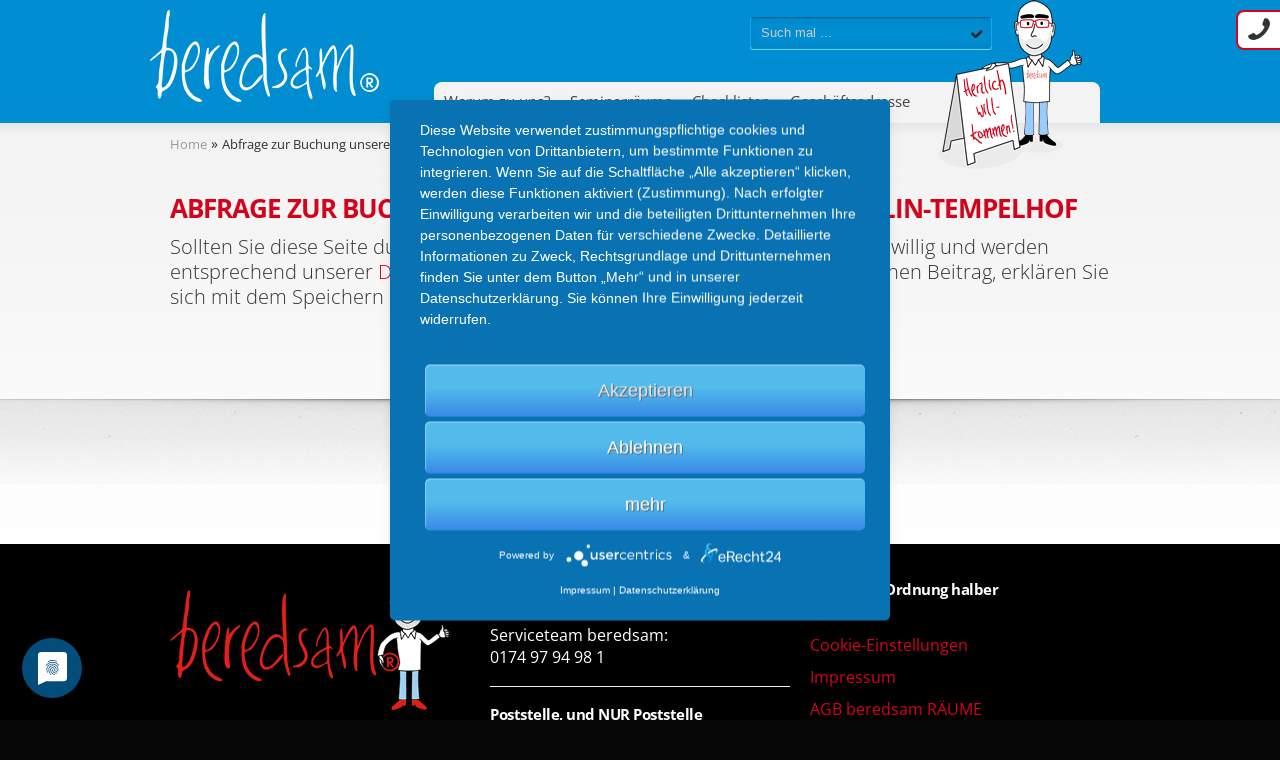

--- FILE ---
content_type: text/html; charset=UTF-8
request_url: https://www.beredsam.de/seminarraeume-berlin/raumabfrage.html
body_size: 4852
content:
<!DOCTYPE html>
<!--[if lt IE 7 ]><html class="ie ie6" lang="de"> <![endif]-->
<!--[if IE 7 ]><html class="ie ie7" lang="de"> <![endif]-->
<!--[if IE 8 ]><html class="ie ie8" lang="de"> <![endif]-->
<!--[if (gte IE 9)|!(IE)]><!--><html class="not-ie" lang="de"> <!--<![endif]-->
<style type="text/css">

</style>
<head>

<!-- Basic meta tags -->
<meta charset="utf-8">
<title>Abfrage zur Buchung unserer Seminarräume in Berlin-Tempelhof - beredsam GmbH</title>
<base href="https://www.beredsam.de/" />
<meta name="description" content="">
<meta name="keywords" content="">
<meta name="viewport" content="width=device-width, initial-scale=1, maximum-scale=1">

<meta name="language" content="deutsch, de, at, ch, german" />
<meta name="robots" content="index, follow" />
<meta name="page-topic" content="Top Seminarräume in Berlin, Tagungs- und Seminarräume, Geschäftsadresse Berlin " />
<meta name="geo.position" content="52.461122;13.364933" />
<meta name="ICBM" content="52.461122, 13.364933" />
<meta name="geo.placename" content="beredsam GmbH, Bessemerstraße 51, 12103 Berlin " />
<meta name="geo.region" content="DE-BE" />
<meta name="dc.creator" content="beredsam GmbH" />
<meta name="dc.contributor" content="beredsam GmbH" />
<meta name="dc.subject" content="" />
<meta name="dc.description" content="" />
<meta name="dc.title" content="beredsam GmbH | Abfrage zur Buchung unserer Seminarräume in Berlin-Tempelhof" />
<meta name="dc.identifier" content="https://www.beredsam.de/" />
<meta name="dc.type" content="Top Seminarräume in Berlin, Tagungs- und Seminarräume, Geschäftsadresse Berlin" />
<meta name="mathdmv.keywords" content="" />

<!-- Facebook Meta Data -->
<meta property="og:title" content="beredsam GmbH - Abfrage zur Buchung unserer Seminarräume in Berlin-Tempelhof" />
<meta property="og:type" content="website" />
<meta property="og:url" content="https://www.beredsam.de/seminarraeume-berlin/raumabfrage.html" />
<meta property="og:image" content="https://www.beredsam.de/assets/img/facebook/facebookpreview.jpg" />
<meta property="og:description" content="" />
<meta property="og:site_name" content="" />

<link rel="alternate" href="https://beredsam.de/" hreflang="de-de" />
<link rel="alternate" href="https://www.beredsam.de/" hreflang="de-de" />
<link rel="icon" href="https://www.beredsam.de/favicon.ico" type="image/ico" />
<link rel="SHORTCUT ICON" href="https://www.beredsam.de/favicon.ico" />
<link rel="alternate" type="application/rss+xml" title="Follow me with RSS" href="feed.rss" />
<link rel="canonical" href="https://www.beredsam.de/seminarraeume-berlin/raumabfrage.html" />

	<!-- Styles -->
	<link href="assets/css/style-20190726.css" rel="stylesheet" type="text/css">
    <link href="/assets/css/fonts/font-awesome.min.css" rel="stylesheet">
	<link href="assets/css/font-awesome/font-awesome.css" rel="stylesheet">
	<!--[if IE 7]>
		<link href="/assets/css/font-awesome/font-awesome-ie7.css" rel="stylesheet">
	<![endif]-->
	
	<!-- Web Fonts  -->
	<link href='/assets/css/fonts/open-sans.css' rel='stylesheet' type='text/css'>

	<!-- Javascript -->
	
	<script src="/assets/js/jquery.min.js"></script>
	<script>window.jQuery || document.write('<script src="assets/js/jquery-1.7.2.min.js"><\/script>')</script>
	
	<!-- Internet Explorer condition - HTML5 shim, for IE6-8 support of HTML5 elements -->
	<!--[if lt IE 9]>
		<script src="//html5shim.googlecode.com/svn/trunk/html5.js"></script>
	<![endif]-->

<!-- Google Analytics -->
<script>
var gaProperty = 'UA-39281359-3';
var disableStr = 'ga-disable-' + gaProperty;
if (document.cookie.indexOf(disableStr + '=true') > -1) {
  window[disableStr] = true;
}
function gaOptout() {
  document.cookie = disableStr + '=true; expires=Thu, 31 Dec 2099 23:59:59 UTC; path=/';
  window[disableStr] = true;
}
</script>
<script>
  (function(i,s,o,g,r,a,m){i['GoogleAnalyticsObject']=r;i[r]=i[r]||function(){
  (i[r].q=i[r].q||[]).push(arguments)},i[r].l=1*new Date();a=s.createElement(o),
  m=s.getElementsByTagName(o)[0];a.async=1;a.src=g;m.parentNode.insertBefore(a,m)
  })(window,document,'script','//www.google-analytics.com/analytics.js','ga');

  ga('create', 'UA-39281359-3', 'auto');
  ga('require', 'displayfeatures');
  ga('set', 'anonymizeIp', true);
  ga('send', 'pageview');

</script>
<script type="application/javascript" src="https://app.usercentrics.eu/latest/main.js" id="O2MGZej7a"></script>
</head>
<body>

	<!-- Header
	================================================== -->

	
	<header id="header" class="blue">
	    

		<!-- Navigation
		================================================== -->
		<nav class="navbar">
			
				<div class="container">
					<!-- Logo -->
					<a class="brand" href="/">
						<img src="/assets/img/logo.png" alt="Bild: Logo von beredsam" title="Bild2: Logo von beredsam" />
					</a>
			<div class="span4 topsearch">
			<form class="sisea-search-form" action="suche.html" method="get">
  <fieldset>
    <input type="text" name="search" id="search" value="" class="blue" placeholder="Such mal ..." />
    <input type="hidden" name="id" value="3" /> 
<button type="submit" class="icon-ok" id="top-search-button" ></button>
  </fieldset>
</form>	
			</div>
            <!-- Knolle Start -->
			<ul class="nav">
    <li class="first"><a href="seminarraeume-berlin/beredsam-tagungsraeume-seminarraeume-berlin/" title="12 top Seminarräume in Berlin" >Warum zu uns?</a><ul>
    <li class="first"><a href="seminarraeume-berlin/beredsam-tagungsraeume-seminarraeume-berlin/seminarraeume-deutschland.html" title="Seminarräume in anderen Städten Deutschlands" >Partner-Seminarräume Deutschland</a></li>
<li><a href="seminarraeume-berlin/beredsam-tagungsraeume-seminarraeume-berlin/diese-veranstaltungen-organisieren-wir-ihnen-am-liebsten.html" title="Diese Veranstaltungen organisieren wir Ihnen am liebsten" >Diese Veranstaltungen organisieren wir Ihnen am liebsten</a></li>
<li><a href="seminarraeume-berlin/beredsam-tagungsraeume-seminarraeume-berlin/wir-suchen-diese-kunden.html" title="Wir suchen diese Kunden" >Wir suchen diese Kunden</a></li>
<li class="last"><a href="seminarraeume-berlin/beredsam-tagungsraeume-seminarraeume-berlin/referenzfirmen.html" title="Referenzfirmen" >Referenzfirmen</a></li>

</ul></li>
<li><a href="seminarraeume-berlin/top-seminarraeume-oder-tagungsraeume-in-berlin-mieten/" title="Top Seminarräume oder Tagungsräume in Berlin mieten" >Seminarräume</a><ul>
    <li class="first"><a href="seminarraeume-berlin/top-seminarraeume-oder-tagungsraeume-in-berlin-mieten/tagungsraum-bis-55-personen.html" title="Tagungsraum bis 55 Personen" >Lisboa - bis 35/55 Personen</a></li>
<li><a href="seminarraeume-berlin/top-seminarraeume-oder-tagungsraeume-in-berlin-mieten/seminarraum-bis-10-personen.html" title="Seminarraum bis 10 Personen" >Óbidos - bis 10 Personen</a></li>
<li><a href="seminarraeume-berlin/top-seminarraeume-oder-tagungsraeume-in-berlin-mieten/tagungsraum-bis-18-personen.html" title="Tagungsraum bis 18 Personen" >Albufeira - bis 18 Personen</a></li>
<li><a href="seminarraeume-berlin/top-seminarraeume-oder-tagungsraeume-in-berlin-mieten/seminarraum-bis-18-personen.html" title="Seminarraum bis 18 Personen" >Lagos - bis 18 Personen</a></li>
<li><a href="seminarraeume-berlin/top-seminarraeume-oder-tagungsraeume-in-berlin-mieten/lobby-platz-zum-netzwerken.html" title="Lobby - Platz zum Netzwerken" >Lobby - Platz zum Netzwerken</a></li>
<li><a href="seminarraeume-berlin/top-seminarraeume-oder-tagungsraeume-in-berlin-mieten/ausstattung-unserer-seminarräume.html" title="Ausstattung unserer Seminarräume" >Ausstattung unserer Räume</a></li>
<li><a href="seminarraeume-berlin/top-seminarraeume-oder-tagungsraeume-in-berlin-mieten/preise-fuer-unsere-seminarraeume-in-berlin.html" title="Preise für unsere Seminarräume in Berlin" >Preise</a></li>
<li><a href="seminarraeume-berlin/top-seminarraeume-oder-tagungsraeume-in-berlin-mieten/kundenveranstaltungen-bei-uns.html" title="Kundenveranstaltungen bei uns" >Kundenveranstaltungen bei uns</a></li>
<li><a href="seminarraeume-berlin/top-seminarraeume-oder-tagungsraeume-in-berlin-mieten/catering.html" title="Catering" >Catering</a></li>
<li class="last"><a href="seminarraeume-berlin/top-seminarraeume-oder-tagungsraeume-in-berlin-mieten/beratung-zu-ihren-seminarraeumen.html" title="Beratung zu Ihren Seminarräumen" >Seminarraum-Beratung</a></li>

</ul></li>
<li><a href="seminarraeume-berlin/checklisten-fuer-ihre-seminarraummiete-in-berlin/" title="Checklisten für Ihre Seminarraummiete" >Checklisten</a><ul>
    <li class="first"><a href="seminarraeume-berlin/checklisten-fuer-ihre-seminarraummiete-in-berlin/umzug-beredsam-räume.html" title="Umzug beredsam RÄUME in die Colditzstraße 30" >Umzug beredsam RÄUME in die Colditzstraße 30</a></li>

</ul></li>
<li class="last"><a href="https://www.beredsam.de/geschaeftsadresse-berlin/" title="Geschäftsadresse in Berlin mieten" >Geschäftsadresse</a></li>

</ul>
            <!-- Knolle Ende -->

					<div class="topbox">
					<img src="/assets/img/top-bob1.png" alt="Bild: Bob Beredsam" title="Bild: Bob Beredsam" />
					<!--div style="position: relative; top: 75px; left: 38px; font-size:11px; width: 49px"></div-->
					</div>
				</div><!-- end .container -->
			</div><!-- end .navbar-inner -->
		</nav>

	</header>
	<!-- Content
	================================================== -->
<div class="container breadcrumbs">
	<section class="row">
		<div class="span12"><ul class="B_crumbBox"><li class="B_firstCrumb" itemscope="itemscope" itemtype="http://data-vocabulary.org/Breadcrumb"><a class="B_homeCrumb" itemprop="url" rel="Home" href="https://www.beredsam.de/"><span itemprop="title">Home</span></a></li>
 &raquo; <li class="B_lastCrumb" itemscope="itemscope" itemtype="http://data-vocabulary.org/Breadcrumb"><li itemscope="itemscope" class="B_currentCrumb" itemtype="http://data-vocabulary.org/Breadcrumb">Abfrage zur Buchung unserer Seminarräume in Berlin-Tempelhof</li></li>
</ul>
	    </div>
	</section>
</div>

<div class="top-content">
<div class="container">

	<div class="hero-unit">
		<h1>Abfrage zur Buchung unserer Seminarräume in Berlin-Tempelhof</h1>
		<h2></h2>
		<h3>Sollten Sie diese Seite durch Zufall gefunden haben: Ihre Eingaben hier sind freiwillig und werden entsprechend unserer <a href="https://www.beredsam.de/ueber-die-beredsam-gmbh/rechtliches/datenschutz-beredsam.html">Datenschutzerklärung </a>  gespeichert. Schreiben Sie also einen Beitrag, erklären Sie sich mit dem Speichern der Angaben einverstanden.</h3>
	</div>
<div class="pipedriveWebForms" data-pd-webforms="https://pipedrivewebforms.com/form/18e5d11e6cc5c8b76f4c05ee317c5b571610295"><script src="https://pipedrivewebforms.com/webforms.min.js"></script></div>

<div class="clear"></div>


</div>
</div>
<section class="pagefooter">
  <section class="container">
	<section class="row">
		<div class="span12">

		</div>
	<!-- end .row -->


</section><!-- end .container -->
  </section><!-- end .pagefooter -->
	</section><!-- end #content -->

	<!-- Footer
	================================================== -->

	<footer id="footer">
		<div class="container">
			<div class="row">
<div class="span4">
<a class="brand" href="/">
<img src="assets/img/logo-beredsam-footer-280.png" alt="beredsam - Seminar- und Tagungsräume" title="beredsam - Seminar- und Tagungsräume" />
</a>
<p>
<div itemscope itemtype="http://schema.org/Organization">
    <span itemprop="name">beredsam GmbH</span>
  
    <div itemprop="address" itemscope itemtype="http://schema.org/PostalAddress">
        <br>
          <b>Firmensitz:</b><br><br>
        <span itemprop="streetAddress">Bessemerstraße 51, 1. OG</span><br />
        <span itemprop="postalCode">12103</span>
        <span itemprop="addressLocality">Berlin</span>
    </div>
    <span itemprop="telephone">+49 30 609 88 58 10</span><br />
    <a href="mailto:info@beredsam.de" itemprop="email">info@beredsam.de</a><br>
<br>Seminare und Veranstaltungen<br>
Colditzstraße 30, Aufgang 2, 2. OG<br><br>
Poststelle Geschäftsadresse:<br>
Bessemerstraße 51, 1. OG
</div>


<h3 style="margin-top:30px;">Arbeit und Ausbildung</h3>
<p><a href="https://www.beredsam.de/ueber-die-beredsam-gmbh/mitarbeiten-bei-beredsam.html">Jobs bei uns</a></p>
<p>&nbsp;</p>


</div>
<div class="span4 social-networks">
<h3>Tür zu? Keiner da?</h3>
<p style="font-size:16px;">Serviceteam beredsam:<br>0174 97 94 98 1</p>
<hr>
<h3>Poststelle, und NUR Poststelle</h3>
<p style="font-size:16px;">0174 979 49 83</p>
<hr>
<h3>Anfragen Seminarräume</h3>
<p style="font-size:16px;">030 609 88 58 10</p>
<hr>
<h3>Anfragen Geschäftsadresse</h3>
<p style="font-size:16px;">030 439 70 45 45</p>

<hr>

<h3>Zahlungsmöglichkeiten bei uns</h3>


<p style="font-size:16px;">Bei Direktzahlungen in unseren Seminarräumen in Berlin vor den Veranstaltungen akzeptieren wir folgende Zahlungsmittel:</p>
   <p style="font-size:16px;">Bargeld<br>
      Rechnung Vorkasse<br>
     
      </p>
    <p>&nbsp;</p>
    <p style="font-size:16px;">Zahlungen zur Geschäftsadresse:</p>
    <p style="font-size:16px;">per Dauerauftrag<br>
    per Banküberweisung<br>
    per Prepaid nach Absprache<br>
    Paypal:<br>payment@beredsam.cash<br><a href="https://www.beredsam.de/geschaeftsadresse-berlin/add-ons-zur-ladungsfaehigen-geschaeftsadresse-berlin/paypal-abonnement-geschaeftsadresse-berlin.html">Paypal-Abo - hier klicken</a></p>
    <p style="font-size:16px;">Aus technischen Gründen ist Sepa-Lastschrift zur Zeit nicht möglich.</p>

<p>&nbsp;</p>

<div class="pe-richsnippets"></div>
<script src="//www.provenexpert.com/widget/richsnippet.js?u=1tGA5pwZ24TplqGB1xmAhIGA2NGAmLmp&v=2" async></script>

</div>
<div class="span4 newsletter">
	<h3>Der guten Ordnung halber</h3>
	<p>&nbsp;</p>
	<p style="font-size:16px;"><a href="#uc-corner-modal-show">Cookie-Einstellungen</a></p>
	<p style="font-size:16px;"><a href="https://www.beredsam.de/ueber-die-beredsam-gmbh/impressum.html">Impressum</a></p>
<p style="font-size:16px;"><a href="https://www.beredsam.de/ueber-die-beredsam-gmbh/rechtliches/agb-der-beredsam-gmbh.html">AGB beredsam RÄUME</a></p>

<p style="font-size:16px;"><a href="https://www.beredsam.de/assets/images/pdf/agb-geschaeftsadresse.pdf">AGB beredsam ADRESSEN</a></p>


<p style="font-size:16px;"><a href="https://www.beredsam.de/ueber-die-beredsam-gmbh/rechtliches/datenschutz-beredsam.html">Datenschutzerklärung</a></p>
<p style="margin-bottom:25px;font-size:16px;"><a target="_blank" href="https://www.beredsam.de/assets/images/pdf/exzellenz-fuer-sie.pdf">Download Checkliste genialer Zusatznutzen</a></p>
<p style="margin-bottom:25px;font-size:16px;"><a target="_blank" href="https://www.beredsam.de/assets/images/pdf/checkliste-seminarraeume-mieten-in-berlin.pdf">Download Checkliste zur Vorbereitung Ihrer Veranstaltung in unseren Berliner Seminarräumen</a></p>




</div> 



			</div> <!-- end .row -->		
		</div> <!-- end .container -->
	</footer><!-- end #footer -->



	<!-- Javascript - Placed at the end of the document so the pages load faster 
	================================================== -->

	<script type="text/javascript" src="assets/js/bootstrap.min.js"></script>
	<script type="text/javascript" src="assets/js/jquery.isotope.min.js"></script>
	<script type="text/javascript" src="assets/js/jquery.touchSwipe.js"></script>
	<script type="text/javascript" src="assets/js/jquery.hotkeys.min.js" charset='utf-8'></script>
	<script type="text/javascript" src="assets/js/functions.min.js"></script>

<!-- Analytics Old -->
<div id="phonebox" class="versteckt">
    <i class="fa fa-phone fa-2x fa-flip-horizontal blue"></i>
    <h3>Rufen Sie uns an!</h3>
    <a class="button" title="Direkt anrufen!" onclick="ga('send','event','Footer','Klick','Telefon',1,{'nonInteraction':1});" 
    href="tel:+4930609885810" target="_blank">Raumbuchung:<br>030 609 88 58 10</a><br><a class="button" title="Direkt anrufen!" onclick="ga('send','event','Footer','Klick','Telefon',1,{'nonInteraction':1});" 
    href="tel:+491749794981" target="_blank" style="margin-left:48px;">Notfall:<br>0174 97 94 98 1</a>
</div>

<script> 
$(document).ready(function(){
    $("#phonebox").mouseenter(function(){
        $("#phonebox").animate({right: "-3px"}, 1000, 'swing');
        $("#phonebox").animate({height: 170}, 500, 'swing');
    });
    $("#phonebox").mouseleave(function(){
        $("#phonebox").animate({height: 36}, 1000, 'swing');
        $("#phonebox").animate({right: "-200px"}, 500, 'swing');
    });
    $("#mailbox").mouseenter(function(){
        $("#mailbox").animate({right: "-3px"}, 1000, 'swing');
        $("#mailbox").animate({height: 280}, 500, 'swing');
    });
    $("#mailbox").mouseleave(function(){
        $("#mailbox").animate({height: 40}, 1000, 'swing');
        $("#mailbox").animate({right: "-360px"}, 500, 'swing');
    });
});
</script> 
</body>
</html>		

--- FILE ---
content_type: text/css
request_url: https://www.beredsam.de/assets/css/style-20190726.css
body_size: 14292
content:
/* -------------------------------------------------------- */
/*  Twitter Bootstrap with Responsive media queries */
/*  Custom override - max width of 1024px */
/* --------------------#E6E6E6------------------------------------ */

@import url("bootstrap/bootstrap.min.css");
@import url("bootstrap-override.css");

/* --------------------------------------------------------	*/
/*	Base */
/* --------------------------------------------------------	*/

::-moz-selection {
	background: #BADC7F;
	color: #fff;
	text-shadow: none;
}
::selection {
	background: #BADC7F;
	color: #fff;
	text-shadow: none;
}
:focus {
	outline-color: transparent!important;
	outline-style: none!important;
}
html {
	overflow-y: scroll;
	overflow-x: hidden;
	background: #080707;
}
body {
	margin: 0;
	padding: 0;
	font-family:  "Open Sans", "Helvetica Neue", Helvetica, Arial, sans-serif;
	font-size: 14px;
	line-height: 21px;
	color: #333333;
	-webkit-font-smoothing: subpixel-antialiased;
	-webkit-text-size-adjust: 100%;
	cursor: default;
}
body {
	background: url(/assets/img/background.png) 0 123px repeat-x #ffffff;
}
@media (max-width: 979px) and (min-width: 768px) {
	body {
	background: url(/assets/img/background.png) 0 120px repeat-x #ffffff;
	}
}
@media (max-width: 767px) {
	body {
	background: url(/assets/img/background.png) 0 130px repeat-x #ffffff;
	}
}
h1,
h2,
h3,
h4,
h5,
h6 {
	color: #333333;
	font-weight: 700;
	line-height: 1.25;
	margin: 0 0 20px 0;
}
h3,
h4,
h5 {
	font-weight: 600;
	margin: 0 0 10px 0;
}
h1 {
	font-size: 30px;
	margin: 0 0 20px 0;
}
h2 {
	font-size: 23px;
}
h3 {
	font-size: 18px;
}
h4 {
	font-size: 14px;
}
h4.teaser {
    color: #474747; 
    font-size: 23px; 
    font-weight: 700; 
    margin: 0 0 20px 0; 
    text-transform: none;
}
a {
	color: #d3031b;
	text-decoration: none;
}
a:hover {
	color: #d3031b;
	text-decoration: underline;
}
hr {
	background: none;
	border: none;
	height: 1px;
	margin: 18px 0;
	background: #eee;
	color: #efefef;
}
blockquote {
	background: url(/assets/img/icons/blockquote.png) no-repeat #f2f2f2;
	background-position: 0 12px;
	border: none;
	padding: 24px 24px 24px 70px;
	margin: 20px 0;
	font-size: 1.1em;
	line-height: 1.5em;
	color: #666;
}
.clear {clear: both;}

.twocolums { 
column-count: 2;
-webkit-column-count: 2; /* Chrome, Safari, Opera */
-moz-column-count: 2; /* Firefox */

column-gap: 2em;
column-width: 45%;

-webkit-colums: 2 45%;
-moz-column-width: 45%;
columns: 2 45%;

	}

ul {
	margin: 20px 0;
}
ul li i[class^="icon-"] {
	color: #999;
}
ul li:hover i[class^="icon-"] {
	color: #222;
}
.top-content ol, .top-content ul {
	counter-reset: li; /* Initiate a counter */
	list-style: none; /* Remove default numbering */
	*list-style: decimal; /* Keep using default numbering for IE6/7 */
	padding: 0;
margin: 10px 35px;

}

.top-content ol ol{
	margin: 0 0 0 2em; /* Add some left margin for inner lists */
}
.top-content ol li, .top-content ul li {
	position: relative;
	display: block;
	padding: .2em .2em .2em 2em;
	*padding: .2em;
	margin: .2em 0;
	/*background: #ddd;
	border-radius: .3em;*/
	color: #444;
	text-decoration: none;

	transition: all .3s ease-out;	
}

.top-content ol li:hover, .top-content ul li:hover{
	background: #eee;
}

.top-content ol li:hover:before, ul li:hover:before {
    transform: rotate(360deg);	
}

.top-content ol li:before{
color: #fff;
	content: counter(li);
	counter-increment: li;
	position: absolute;	
	left: -1.3em;
	top: 50%;
	margin-top: -1.3em;
	background: #74b320;
	height: 2em;
	width: 2em;
	line-height: 2em;
	border: .3em solid #fff;
	text-align: center;
	font-weight: bold;
	border-radius: 2em;
	transition: all .3s ease-out;
}
.top-content ul li:before{
	content: '\2713';
color: #fff;
	position: absolute;	
	left: -1.3em;

	background: #74b320;
	height: 1.3em;
	width: 1.3em;
	line-height: 1.3em;
	border: .3em solid #fff;
	text-align: center;
	font-weight: bold;
	border-radius: 1.3em;
	transition: all .3s ease-out;
}
#portfolio-filter {
margin: 10px 0px;
}
#portfolio-filter li:before
{
	left: 0;
	margin-top: -1.6em;
		top: 60%;
}
#portfolio-filter li:hover, .mt_scrubberColumn ul li:hover, ul.tags li:hover, .pagination ul li:hover {
	background: none;
}
.mt_scrubberColumn ul li:before, .pagination ul li:before{
	content: '';
	background: none;
	border: none;
}

.mt_scrubberColumn ul li, ul.tags {
	margin: 0;
padding: 0;
}
/* --------------------------------------------------------	*/
/*	Layout	*/
/* --------------------------------------------------------	*/

#header { 
background: #d3031b; 
height: 123px;
}
#header.red { 
background: #d3031b; 
}
#header.blue { 
background: #008dd1; 
}
#header.yellow { 
background: #f8b900; 
}
#header.green { 
background: #74b320; 
}


.top-content {margin: 30px 0 60px 0; }
.top-content h1 { color: #d3031b; font-weight: 700;  text-transform: uppercase; }
.top-content h2 { color: #333; font-weight: 700;  text-transform: uppercase; }
.top-content h3 { color: #333; font-weight: 300; font-size: 20px; }
.pagefooter {
    background: url("/assets/img/content_bg.png") repeat-x scroll top center;
	width: 100%;
	padding-top: 50px;
	min-height: 35px;
}

.teaser-footer-triangle  {
width: 0px;
height: 0px;
border: 15px solid #444;
/*border-style: solid;
border-width: 0 15px 15px 15px;
border-color: transparent transparent transparent transparent;*/
margin-left: 30px;
}
.arrow.down {
	border-right-color:  transparent !important;
	border-bottom-color: transparent !important;
	border-left-color:   transparent !important;
position: relative;
    top: 90px;
}
.arrow.up {
	border-top-color:    transparent !important;
	border-right-color:  transparent !important;
	border-left-color:   transparent !important;
}
.arrow.left {
	border-top-color:    transparent !important;
	border-bottom-color: transparent !important;
	border-left-color:   transparent !important;
}
.arrow.right {
	border-top-color:    transparent !important;
	border-right-color:  transparent !important;
	border-bottom-color: transparent !important;
}
.teaser-footer { 
	height: 30px;
	font-size: 22px;
	color: #474747;
    font-weight: 700;
    line-height: 1.25;
	color: white;
	padding: 15px;
    text-align: right;
	background: transparent;
	margin-bottom: 0;

	
	-webkit-box-shadow: 0 0 10px rgba(0, 0, 0, 0.2) inset;
	-moz-box-shadow: 0 0 10px rgba(0, 0, 0, 0.2) inset;
	-o-box-shadow: 0 0 10px rgba(0, 0, 0, 0.2) inset;
	box-shadow: 0 0 10px rgba(0, 0, 0, 0.2) inset;

	}
#liste .teaser-footer { margin-bottom: 20px; position: relative; top: -30px;}
/* #liste .Bild1 { position: relative; z-index: 1 } */
#liste .teaser-footer-triangle { position: relative; top: -30px; z-index: 100 }
#liste p { margin-bottom: 20px;}
	.top-teaser .span4 a { color:#333333}
	.top-teaser .teaser-footer a, .teaser-footer h2 a { color: white;	}
.teaser-footer-triangle.blue { 
	border-color: #007ebe;
	}
.teaser-footer.blue{ 
	background: #008bd1;
	}
	
.teaser-footer-triangle.yellow { 
	border-color: #e2a800;
	}
.teaser-footer.yellow{ 
	background: #f8b900;
	}

.teaser-footer-triangle.green { 
	border-color: #6aa31d;
	}
.teaser-footer.green{ 
	background: #74b320;
	}
.teaser-footer.red{ 
	background: #d3031b;
	}
.teaser-footer-triangle.red { 
	border-color: #c00319;
	}

/* --------------------------------------------------------	*/
/*	beredsam.space */
/* --------------------------------------------------------	*/
.spacepic {
    float: right; 
    margin-left: 25px;
	max-width: 50%;
	margin-top: -30px;
}
/*
  Rules for resolutions between 768 and 979px
*/
@media (max-width: 979px) and (min-width: 768px) {
	.spacepic { 
		max-width: 30%;
		padding: 0 0% 0% 0;
	}
}

/*
  Rules for resolutions below 768px
*/
@media (max-width: 767px) {
	.spacepic { 
		margin: 0 0 0 60px;
		float: none;
		clear: both;
	}
}

/* --------------------------------------------------------	*/
/*	Classes	*/
/* --------------------------------------------------------	*/

.fr {
	float: right;
}
.fl {
	float: left;
}
.ac {
	text-align: center;
}
.al {
	text-align: left;
}
.ar {
	text-align: right;
}
.clr {
	clear: both;
}
.grey {
	color: #333333;
}
.hidden {
	display: none;
}
.show {
	display: block;
}
.unstyled {
	list-style-type: none;
	margin: 0;
}
.stacked {
	-webkit-box-shadow: 0 5px 0 -4px #ffffff, 0 5px 0 -3px #c2c0b8, 0 11px 0 -8px #ffffff, 0 11px 0 -7px #c2c0b8, 0 17px 0 -12px #ffffff, 0 17px 0 -11px #c2c0b8;
	-moz-box-shadow: 0 5px 0 -4px #ffffff, 0 5px 0 -3px #c2c0b8, 0 11px 0 -8px #ffffff, 0 11px 0 -7px #c2c0b8, 0 17px 0 -12px #ffffff, 0 17px 0 -11px #c2c0b8;
	-o-box-shadow: 0 5px 0 -4px #ffffff, 0 5px 0 -3px #c2c0b8, 0 11px 0 -8px #ffffff, 0 11px 0 -7px #c2c0b8, 0 17px 0 -12px #ffffff, 0 17px 0 -11px #c2c0b8;
	box-shadow: 0 5px 0 -4px #ffffff, 0 5px 0 -3px #c2c0b8, 0 11px 0 -8px #ffffff, 0 11px 0 -7px #c2c0b8, 0 17px 0 -12px #ffffff, 0 17px 0 -11px #c2c0b8;
}
.inline {
	display: inline;
}
.inline-block {
	display: inline-block;
}
.uc {
	text-transform: uppercase;
}
.ajax-loader {
	display: none;
}
.gradient {
	background: #A0DBE8;
	background-image: linear-gradient(100 100, #a0dbe8 10%, #83b7e0 55%);
	background-image: -o-linear-gradient(100 100, #a0dbe8 10%, #83b7e0 55%);
	background-image: -moz-linear-gradient(left, #a0dbe8 10%, #83b7e0 78%);
	background-image: -webkit-linear-gradient(100 100, #a0dbe8 10%, #83b7e0 55%);
	background-image: -ms-linear-gradient(100 100, #a0dbe8 10%, #83b7e0 55%);
	background-image: -webkit-gradient(linear, 100 100, 200 200, color-stop(0.1, #a0dbe8), color-stop(0.55, #83b7e0));
}

.teaserpic {
    margin-bottom:20px;
}

/* --------------------------------------------------------	*/
/*	Footer */
/* --------------------------------------------------------	*/

footer {
    background-color: black;
    color: white;
    margin: 60px 0 0;
    padding: 36px 0 10px;
}
footer h3 {
	color: white;
	margin: 0 0 10px 0;
	font-weight: bold;
	letter-spacing: -0.5px;
	font-size: 15px;
}
footer .brand {
	font-weight: bold;
	font-size: 36px;
	display: inline-block;
	letter-spacing: -2px;
	line-height: 0.7em;
	color: #575757;
	margin: 0 0 20px 0;
}
footer p {
	font-size: 0.85em;
	color: white;
	line-height: 1.4em;
}

	/* -------------------------------------------------------- */
	/*  Footer - Social networks */
	/* -------------------------------------------------------- */

	footer .social-networks h3 {
	margin-bottom: 26px;
	}
	footer .social-networks a {
	margin: 0 8px 12px 0;
	}

	/* -------------------------------------------------------- */
	/*  Footer - Newsletter signup */
	/* -------------------------------------------------------- */

footer .newsletter input[type=text] {
    background: none repeat scroll 0 0 #CCC;
    border: 0px;
    float: left;
    max-width: 77%;
    text-shadow: none;
margin: 5px 0;
}
	footer .newsletter input[type=text]{
	color: #000000;
	padding-right: 20px;
	}

	/* -------------------------------------------------------- */
	/*  Copyright - bottom of each page */
	/* -------------------------------------------------------- */
	footer#copyright {
	background: url(/assets/img/copyright-background.png) repeat-x #080707;
	margin: 0;
	padding: 14px 0 12px 0;
	font-size: 0.9em;
	color: #999999;
	}
	footer#copyright a {
	color: #fff;
	}


/* ---------------------------------------------------------------------- */
/*	Tables
/* ---------------------------------------------------------------------- */

table {
	color: #444;
	width: 100%;
	border-collapse: collapse;
	border-width: 1px;
	border-style: solid;
	border-color: #ccc;
}
table thead tr {
	border: 0;
}
table thead th {
	background: #eee;
	font-weight: 600;
	text-align: left;
	color: #222;
	padding: 6px 10px;
	border: 0px solid #ddd;
	border-bottom: 1px solid #ddd;
	background-image: linear-gradient(bottom, #f2f2f2 46%, #fafafa 92%);
	background-image: -o-linear-gradient(bottom, #f2f2f2 46%, #fafafa 92%);
	background-image: -moz-linear-gradient(bottom, #f2f2f2 46%, #fafafa 92%);
	background-image: -webkit-linear-gradient(bottom, #f2f2f2 46%, #fafafa 92%);
	background-image: -ms-linear-gradient(bottom, #f2f2f2 46%, #fafafa 92%);
	background-image: -webkit-gradient(linear, left bottom, left top, color-stop(0.46, #f2f2f2), color-stop(0.92, #fafafa));
}
table td {
	padding: 4px 10px;
	background: #fff;
	border-bottom: 1px solid #eee;
}
table tr:last-child td {
	border-bottom: 1px solid #ccc;
}
table tr:nth-child(even) td {
	background: #fafafa;
}
table tr:hover td {
	background: #EAF5FA;
}


/* ---------------------------------------------------------------------- */
/*	Forms and input elements
/* ---------------------------------------------------------------------- */



label {
	cursor: pointer;
	display: block;
	margin: 0 0 5px;
	color: #666;
	font-weight: 600;
	text-shadow: 1px 1px 0 #fff;
}
input,
textarea,
select,
input[type=text],
input[type=email],
input[type=search],
input[type=password] {
	font-size: 13px;
	background-color: #ffffff;
	border: 1px solid #e8e8e8;
	color: #8f8f8f;
	padding: 5px 10px;
	-webkit-border-radius: 0;
	-moz-border-radius: 0;
	border-radius: 0;
	-webkit-background-clip: padding-box;
	-moz-background-clip: padding;
	background-clip: padding-box;
	-webkit-box-shadow: none;
	-moz-box-shadow: none;
	-o-box-shadow: none;
	box-shadow: none;
	margin: 5px 0;
	width: 97.4%;
}
textarea {
	padding: 10px;
	resize: both;
}
select,
option {
	cursor: pointer;
	padding: 5px 7px;
}
input:hover,
textarea:hover,
select:hover {
	border-color: #dedede;
}
input:focus,
textarea:focus,
select:focus {
	border-color: #ccc;
}
input[type="checkbox"],
input[type="radio"] {
	width: 20px;
}
/* Fix for Mobile Safari */
input[type="checkbox"] {
	-webkit-appearance: checkbox;
}
input[type="radio"] {
	-webkit-appearance: radio;
}
/* Placeholder */
input::-webkit-input-placeholder,
textarea::-webkit-input-placeholder {
	color: #ccc;
}
input:-moz-placeholder,
textarea:-moz-placeholder {
	color: #ccc;
}
select {
	display: block;
	width: 232px;
	margin: 0;
	padding: 0 4px;
	background: url(/assets/img/select-box.png) #ffffff right center no-repeat;
	line-height: 1.6em;
	cursor: pointer;
	color: #666;
	border: 1px solid #ccc;
	-webkit-appearance: none;
	-moz-appearance: none;
	appearance: none;
	-webkit-border-radius: 2px;
	-moz-border-radius: 2px;
	border-radius: 2px;
	-webkit-background-clip: padding-box;
	-moz-background-clip: padding;
	background-clip: padding-box;
}
select:hover {
	border: 1px solid #bbb;
}
/* styling for inputs */
input[type=text],
input[type=email],
input[type=password],
input[type=search],
textarea {
	border-color: #bbb #ccc #ddd #ccc;
	-webkit-transition: border 0.2s, background 0.2s, width 0.4s ease;
	-moz-transition: border 0.2s, background 0.2s, width 0.4s ease;
	-o-transition: border 0.2s, background 0.2s, width 0.4s ease;
	transition: border 0.2s, background 0.2s, width 0.4s ease;
	-webkit-box-shadow: inset 0 0px 10px rgba(0, 0, 0, 0.1), 0 1px 0 #ffffff;
	-moz-box-shadow: inset 0 0px 10px rgba(0, 0, 0, 0.1), 0 1px 0 #ffffff;
	-o-box-shadow: inset 0 0px 10px rgba(0, 0, 0, 0.1), 0 1px 0 #ffffff;
	box-shadow: inset 0 0px 10px rgba(0, 0, 0, 0.1), 0 1px 0 #ffffff;
	-webkit-border-radius: 3px;
	-moz-border-radius: 3px;
	border-radius: 3px;
	-webkit-background-clip: padding-box;
	-moz-background-clip: padding;
	background-clip: padding-box;
}
input:focus,
textarea:focus {
	border-color: #444444!important;
	outline: none;
	background-color: #fcfcfc;
	-webkit-box-shadow: 0 0 10px rgba(0, 0, 0, 0.1) inset !important;
	-moz-box-shadow: 0 0 10px rgba(0, 0, 0, 0.1) inset !important;
	-o-box-shadow: 0 0 10px rgba(0, 0, 0, 0.1) inset !important;
	box-shadow: 0 0 10px rgba(0, 0, 0, 0.1) inset !important;
}

/* --------------------------------------------------------	*/
/*	Buttons */
/* --------------------------------------------------------	*/

button,
input[type=submit],
input[type=button],
.button {
	/* default style */

	display: inline-block;
	position: relative;
	text-decoration: none;
	cursor: pointer;
	font-size: 13px;
	color: #fff;
	background-image: none;
	filter: none;
	padding: 6px 12px;
	text-shadow: 1px 1px 0px #666;
	font-weight: normal;
	border-style: solid;
	border-width: 1px;
	vertical-align: middle;
	-webkit-box-shadow: inset 1px 1px 1px rgba(255, 255, 255, 0.3), inset 0px 1px 0 rgba(255, 255, 255, 0.2);
	-moz-box-shadow: inset 1px 1px 1px rgba(255, 255, 255, 0.3), inset 0px 1px 0 rgba(255, 255, 255, 0.2);
	-o-box-shadow: inset 1px 1px 1px rgba(255, 255, 255, 0.3), inset 0px 1px 0 rgba(255, 255, 255, 0.2);
	box-shadow: inset 1px 1px 1px rgba(255, 255, 255, 0.3), inset 0px 1px 0 rgba(255, 255, 255, 0.2);
	-webkit-border-radius: 2px;
	-moz-border-radius: 2px;
	border-radius: 2px;
	-webkit-background-clip: padding-box;
	-moz-background-clip: padding;
	background-clip: padding-box;
	-webkit-transition: all 0.2s ease;
	-moz-transition: all 0.2s ease;
	-ms-transition: all 0.2s ease;
	-o-transition: all 0.2s ease;
	transition: all 0.2s ease;
}
button:hover,
input[type=submit]:hover,
input[type=button]:hover,
.button:hover {
	text-decoration: none;
	color: #fff;
	cursor: pointer;
}
button:active,
input[type=submit]:active,
input[type=button]:active,
.button:active {
	-webkit-box-shadow: 0 0 10px rgba(0, 0, 0, 0.3) inset;
	-moz-box-shadow: 0 0 10px rgba(0, 0, 0, 0.3) inset;
	-o-box-shadow: 0 0 10px rgba(0, 0, 0, 0.3) inset;
	box-shadow: 0 0 10px rgba(0, 0, 0, 0.3) inset;
}
button i,
.button i {
	vertical-align: baseline;
	font-size: 14px;
	line-height: 0.8em;
}
.button.disabled {
	background: #f6f6f6!important;
	border: 1px solid #ccc!important;
	color: #222!important;
	background-image: none!important;
}

	/* --------------------------------------------------------	*/
	/*	Sizes */
	/* --------------------------------------------------------	*/

	.button.tiny {
		padding: 2px 6px;
		font-size: 11px;
		font-weight: 400;
	}
	.button.small {
		padding: 4px 10px;
		font-size: 12px;
		font-weight: 400;
	}
	.button.large {
		padding: 14px 20px;
		font-size: 18px;
		font-weight: 600;
	}
	.button.tiny i {
		font-size: 11px;
	}
	.button.small i {
		font-size: 11px;
	}
	.button.large i {
		font-size: 18px;
	}

	/* --------------------------------------------------------	*/
	/*	Colors */
	/* --------------------------------------------------------	*/

	button,
	input[type=submit],
	input[type=button],
	.button {
		background: #52BBEC;
		background-image: linear-gradient(bottom, #398be6 1%, #52bbec 55%);
		background-image: -o-linear-gradient(bottom, #398be6 1%, #52bbec 55%);
		background-image: -moz-linear-gradient(bottom, #398be6 1%, #52bbec 55%);
		background-image: -webkit-linear-gradient(bottom, #398be6 1%, #52bbec 55%);
		background-image: -ms-linear-gradient(bottom, #398be6 1%, #52bbec 55%);
		background-image: -webkit-gradient(linear, left bottom, left top, color-stop(0.01, #398be6), color-stop(0.55, #52bbec));
		border-color: #3795DC #2575A3 #206B91 #328CCC;
	}
	input[type=submit]:hover,
	input[type=button]:hover,
	.button:hover {
		background: #52BBEC;
		background-image: linear-gradient(bottom, #3a8de6 1%, #52bbec 35%);
		background-image: -o-linear-gradient(bottom, #3a8de6 1%, #52bbec 35%);
		background-image: -moz-linear-gradient(bottom, #398be6 1%, #52bbec 35%);
		background-image: -webkit-linear-gradient(bottom, #398be6 1%, #52bbec 35%);
		background-image: -ms-linear-gradient(bottom, #398be6 1%, #52bbec 35%);
		background-image: -webkit-gradient(linear, left bottom, left top, color-stop(0.01, #398be6), color-stop(0.35, #52bbec));
		border-color: rgba(90, 90, 90, 0.6);
	}
	.button.yellow {
		color: #996633;
		text-shadow: 1px 1px 0 rgba(255, 255, 255, 0.6);
		background: #FED86F;
		background-image: linear-gradient(bottom, #f2c962 1%, #fed86f 55%);
		background-image: -o-linear-gradient(bottom, #f2c962 1%, #fed86f 55%);
		background-image: -moz-linear-gradient(bottom, #f2c962 1%, #fed86f 55%);
		background-image: -webkit-linear-gradient(bottom, #f2c962 1%, #fed86f 55%);
		background-image: -ms-linear-gradient(bottom, #f2c962 1%, #fed86f 55%);
		background-image: -webkit-gradient(linear, left bottom, left top, color-stop(0.01, #f2c962), color-stop(0.55, #fed86f));
		border-color: #DBAD40 #C1A562 #C1A562 #DBAD40;
	}
	.button.yellow:hover {
		background: #FED86F;
		background-image: linear-gradient(bottom, #f2c962 1%, #fed86f 35%);
		background-image: -o-linear-gradient(bottom, #f2c962 1%, #fed86f 35%);
		background-image: -moz-linear-gradient(bottom, #f2c962 1%, #fed86f 35%);
		background-image: -webkit-linear-gradient(bottom, #f2c962 1%, #fed86f 35%);
		background-image: -ms-linear-gradient(bottom, #f2c962 1%, #fed86f 35%);
		background-image: -webkit-gradient(linear, left bottom, left top, color-stop(0.01, #f2c962), color-stop(0.35, #fed86f));
		border-color: rgba(90, 90, 90, 0.6);
	}
	.button.brown {
		color: #fff;
		background: black;
		background-image: linear-gradient(bottom, #433e3b 1%, #58504b 55%);
		background-image: -o-linear-gradient(bottom, #433e3b 1%, #58504b 55%);
		background-image: -moz-linear-gradient(bottom, #433e3b 1%, #58504b 55%);
		background-image: -webkit-linear-gradient(bottom, #433e3b 1%, #58504b 55%);
		background-image: -ms-linear-gradient(bottom, #433e3b 1%, #58504b 55%);
		background-image: -webkit-gradient(linear, left bottom, left top, color-stop(0.01, #433e3b), color-stop(0.55, #58504b));
		border-color: #7A736F #4F4843 #34312E #4F4843;
	}
	.button.brown:hover {
		background-color: #58504B;
		background-position: 100;
		border-color: rgba(90, 90, 90, 0.6);
		background-image: linear-gradient(bottom, #433e3b 1%, #58504b 35%);
		background-image: -o-linear-gradient(bottom, #433e3b 1%, #58504b 35%);
		background-image: -moz-linear-gradient(bottom, #433e3b 1%, #58504b 35%);
		background-image: -webkit-linear-gradient(bottom, #433e3b 1%, #58504b 35%);
		background-image: -ms-linear-gradient(bottom, #433e3b 1%, #58504b 35%);
		background-image: -webkit-gradient(linear, left bottom, left top, color-stop(0.01, #433e3b), color-stop(0.35, #58504b));
		border-color: #7A736F #4F4843 #34312E #4F4843;
	}
	.button.green {
		color: #fff;
		background: #62B974;
		background-image: linear-gradient(bottom, #509d5d 1%, #62b974 55%);
		background-image: -o-linear-gradient(bottom, #509d5d 1%, #62b974 55%);
		background-image: -moz-linear-gradient(bottom, #509d5d 1%, #62b974 55%);
		background-image: -webkit-linear-gradient(bottom, #509d5d 1%, #62b974 55%);
		background-image: -ms-linear-gradient(bottom, #509d5d 1%, #62b974 55%);
		background-image: -webkit-gradient(linear, left bottom, left top, color-stop(0.01, #509d5d), color-stop(0.55, #62b974));
		border-color: #56aB39 #5FA224 #279021 #5FA224;
	}
	.button.green:hover {
		background-color: #509D5D;
		background-position: 100;
		border-color: rgba(90, 90, 90, 0.6);
		background-image: linear-gradient(bottom, #509d5d 1%, #62b974 35%);
		background-image: -o-linear-gradient(bottom, #509d5d 1%, #62b974 35%);
		background-image: -moz-linear-gradient(bottom, #509d5d 1%, #62b974 35%);
		background-image: -webkit-linear-gradient(bottom, #509d5d 1%, #62b974 35%);
		background-image: -ms-linear-gradient(bottom, #509d5d 1%, #62b974 35%);
		background-image: -webkit-gradient(linear, left bottom, left top, color-stop(0.01, #509d5d), color-stop(0.35, #62b974));
	}
	.button.orange {
		color: #fff;
		background: #f26a46;
		background-image: linear-gradient(bottom, #ef4416 1%, #f26a46 65%);
		background-image: -o-linear-gradient(bottom, #ef4416 1%, #f26a46 65%);
		background-image: -moz-linear-gradient(bottom, #ef4416 1%, #f26a46 65%);
		background-image: -webkit-linear-gradient(bottom, #ef4416 1%, #f26a46 65%);
		background-image: -ms-linear-gradient(bottom, #ef4416 1%, #f26a46 65%);
		background-image: -webkit-gradient(linear, left bottom, left top, color-stop(0.01, #ef4416), color-stop(0.65, #f26a46));
		border-color: #dc3a0f;
	}
	.button.orange:hover {
		background-color: #D86246;
		background-position: 100;
		border-color: rgba(90, 90, 90, 0.6);
		background-image: linear-gradient(bottom, #ef4416 1%, #f26a46 35%);
		background-image: -o-linear-gradient(bottom, #ef4416 1%, #f26a46 35%);
		background-image: -moz-linear-gradient(bottom, #ef4416 1%, #f26a46 35%);
		background-image: -webkit-linear-gradient(bottom, #ef4416 1%, #f26a46 35%);
		background-image: -ms-linear-gradient(bottom, #ef4416 1%, #f26a46 35%);
		background-image: -webkit-gradient(linear, left bottom, left top, color-stop(0.01, #ef4416), color-stop(0.35, #f26a46));
	}


/* --------------------------------------------------------	*/
/*	Tabs */
/* --------------------------------------------------------	*/

.nav-tabs {
	padding-left: 0px;
}
.nav-tabs > li {
	margin-left: 0px;
}
.nav-tabs > li > a {
	border: 1px solid #ccc;
	background: #f6f6f6;
	color: #222;
	-webkit-border-radius: 4px 4px 0 0;
	-moz-border-radius: 4px 4px 0 0;
	border-radius: 4px 4px 0 0;
	-webkit-background-clip: padding-box;
	-moz-background-clip: padding;
	background-clip: padding-box;
}
.nav-tabs > li:first-child {
	margin-left: 0px;
}
.nav-tabs > li.active > a {
	border: 1px solid #ccc;
	border-bottom: 1px solid #fff;
	background: #fff;
	color: #000000;
}
.nav-tabs > li:hover > a {
	background: #eee;
	color: #000;
	border: 1px solid #ccc;
}
.tab-content {
	border: 1px solid #ccc;
	border-width: 0 1px 1px 1px;
	margin-top: -20px;
	padding: 20px;
	background: white;
	-webkit-border-radius: 0 0 4px 4px;
	-moz-border-radius: 0 0 4px 4px;
	border-radius: 0 0 4px 4px;
	-webkit-background-clip: padding-box;
	-moz-background-clip: padding;
	background-clip: padding-box;
}


/* --------------------------------------------------------	*/
/*	Navigation */
/* --------------------------------------------------------	*/

.navbar {
	padding-top: 0px;
	margin-bottom: 0px;
}
.navbar li a {
	display: block!important;
}
.navbar .container {
	width: 940px;
	padding-bottom: 0px;
	border-bottom: 0px solid #eee;
	margin-bottom: 0px;
}
.navbar .navbar-inner {
	background: transparent!important;
	background-image: none!important;
	padding: 0;
	border: none;
	filter: none;
	-webkit-box-shadow: none;
	-moz-box-shadow: none;
	-o-box-shadow: none;
	box-shadow: none;
}
.navbar .nav-responsive {
	display: none;
}
.navbar .brand {
	font-weight: bold;
	font-size: 36px;
	letter-spacing: -2px;
	line-height: 0.7em;
	color: #000;
	-webkit-transition: all 0.1s ease-out;
	-moz-transition: all 0.1s ease-out;
	-ms-transition: all 0.1s ease-out;
	-o-transition: all 0.1s ease-out;
	transition: all 0.1s ease-out;
	padding: 0;
}
.navbar .brand:hover {
	color: #7ed090;
}
.breadcrumbs ul { margin: 10px 0;  } 
.breadcrumbs li { font-size: 0.9em; display: inline;  } 
.breadcrumbs li a { color: #999; } 

.topbox {
    /*background: url("/assets/img/top-bob1.png") repeat scroll 0 0 rgba(0, 0, 0, 0);*/
    height: 169px;
    margin-left: 750px;
    position: absolute;
    width: 178px;
}
.topsearch {float: right; margin: 17px 60px 0 0; }

.topsearch:after {
    clear: both;
}

.topsearch #top-search-button {
    background: none repeat scroll 0 0 rgba(0, 0, 0, 0);
    border: 0 none;
    box-shadow: none;
text-shadow: none;
    color: #222;
    margin: 4px 0 0 -35px;
    padding: 0 10px;
    z-index: 9;
}
.navbar .nav {
    background: #F3F3F3;
    border-radius: 8px 8px 0 0;
    float: right;
    margin-top:13px;
/*margin-top: 83px;*/
}
.navbar .nav > li:hover {
}
.navbar .nav > li.active {
}
.navbar .nav > li.active > a,
.navbar .nav > li.active:hover > a {
	background: none;
	font-weight: bold;
	font-weight: normal;
	color: #000;
}
.navbar .nav > li {
	margin: 0;
	position: relative;
}
.navbar .nav > li a,
.navbar .nav > li a:hover {
	text-decoration: none;
	-webkit-box-shadow: none !important;
	-moz-box-shadow: none !important;
	-o-box-shadow: none !important;
	box-shadow: none !important;
}
.navbar .nav > li > a {
	color: #444!important;
	padding: 9px 10px 11px;
	font-size: 1.1em;
	text-shadow: 0 -1px 0 rgba(255, 255, 255, 0.25);
}
.navbar .nav > li > a:hover {
	color: #222;
}

	/* --------------------------------------------------------	*/
	/*	Navigation - dropdown */
	/* --------------------------------------------------------	*/

	.navbar .nav li:hover {
		background: #444;
	}
	.navbar .nav li.dropdown a {
		text-decoration: none;
	}
	.navbar .nav li:hover a {
		color: #fff!important;
	}
		.navbar .nav li:first-child {
		-webkit-border-radius: 8px 0 0 0;
		-moz-border-radius: 8px 0 0 0;
		border-radius: 8px 0 0 0;
		-webkit-background-clip: padding-box;
		-moz-background-clip: padding;
		background-clip: padding-box;
	}
	.navbar .nav li:last-child {
		-webkit-border-radius: 0 8px 0 0;
		-moz-border-radius: 0 8px 0 0;
		border-radius: 0 8px 0 0;
		-webkit-background-clip: padding-box;
		-moz-background-clip: padding;
		background-clip: padding-box;
		margin-right: 180px;
	}
	.navbar .nav li ul li:first-child {
		-webkit-border-radius: 0 0 0 0;
		-moz-border-radius: 0 0 0 0;
		border-radius: 0 0 0 0;
		-webkit-background-clip: padding-box;
		-moz-background-clip: padding;
		background-clip: padding-box;
	}
	.navbar .nav li ul li:last-child {
		-webkit-border-radius: 0 0 0 0;
		-moz-border-radius: 0 0 0 0;
		border-radius: 0 0 0 0;
		-webkit-background-clip: padding-box;
		-moz-background-clip: padding;
		background-clip: padding-box;
	}

	.navbar .nav li ul {
		margin: 0;
		display: none;
		z-index: 99;
	}
	.navbar .nav li ul li {
		margin: 0;
		padding: 0;
		background: #444;
		width: 260px;
		border-bottom: 1px solid #555;
		-webkit-transition: all 0.3s ease-out;
		-moz-transition: all 0.3s ease-out;
		-ms-transition: all 0.3s ease-out;
		-o-transition: all 0.3s ease-out;
		transition: all 0.3s ease-out;
	}
	.navbar .nav li ul li:hover {
		background: #d3031b;
	}
	.navbar .nav li ul li a {
		padding: 6px 10px;
		margin: 0;
		display: inline-block;
		text-decoration: none;
		color: #fff;
		font-size: 0.9em;
	}
	.navbar .nav li:hover ul {
		margin: 0;
		list-style-type: none;
		margin: 0;
		display: block;
		position: absolute;
		top: 2.9em;
	}


/* --------------------------------------------------------	*/
/*	Carousel */
/* --------------------------------------------------------	*/

.carousel {
	-webkit-box-sizing: border-box;
	-moz-box-sizing: border-box;
	box-sizing: border-box;
}
.carousel-control {
	position: absolute;
	background: transparent;
	background-repeat: no-repeat;
	color: transparent;
	width: 48px;
	height: 48px;
	top: 50%;
	margin-top: -25px;
	border: 0;
	padding: 0px;
	line-height: 0.4em;
	-webkit-border-radius: 2px;
	-moz-border-radius: 2px;
	border-radius: 2px;
	-webkit-background-clip: padding-box;
	-moz-background-clip: padding;
	background-clip: padding-box;
	-webkit-box-shadow: 0 0 10px rgba(0, 0, 0, 0.2) inset;
	-moz-box-shadow: 0 0 10px rgba(0, 0, 0, 0.2) inset;
	-o-box-shadow: 0 0 10px rgba(0, 0, 0, 0.2) inset;
	box-shadow: 0 0 10px rgba(0, 0, 0, 0.2) inset;
	-webkit-transition: all 0.2s ease-out;
	-moz-transition: all 0.2s ease-out;
	-ms-transition: all 0.2s ease-out;
	-o-transition: all 0.2s ease-out;
	transition: all 0.2s ease-out;
	-ms-filter: progid:DXImageTransform.Microsoft.Alpha(opacity=(80));
	filter: alpha(opacity = (80));
	-webkit-opacity: 0.8;
	-khtml-opacity: 0.8;
	-moz-opacity: 0.8;
	opacity: 0.8;
}
.carousel-control:hover {
	-ms-filter: progid:DXImageTransform.Microsoft.Alpha(opacity=(100));
	filter: alpha(opacity = (100));
	-webkit-opacity: 1;
	-khtml-opacity: 1;
	-moz-opacity: 1;
	opacity: 1;
}
.carousel-control.left {
	left: 0px;
	background: url(/assets/img/carousel-prev.png) top center no-repeat;
	background-size: contain;
}
.carousel-control.right {
	right: 0px;
	background: url(/assets/img/carousel-next.png) top center no-repeat;
	background-size: contain;
}
.carousel .item img {
	width: 319px; float: left;
}
.carousel-table {
	max-width: 120%;
	width: 120%;
	margin-left: -10%;
	margin-top: -6%;
}
.lead-container {
	padding: 0px 0 0;
	margin-bottom: 0;
}
.lead-container .container {
	padding: 0;
	
}

	/* --------------------------------------------------------	*/
	/*	 carousel */
	/* --------------------------------------------------------	*/

	.lead-container {
		overflow: hidden;
	}
	.carousel.start {
		position: relative;
		border: 0;
		width: 100%;
		height: 445px;
		margin: 0 auto;
		padding: 0;
	}
	.carousel .carousel-start {
		display: none;
	}
	.carousel.start .carousel-start {
		display: block;
		position: absolute;
		overflow: hidden;
		width: 770px;
		width: 1175px;
		max-width: 1175px;
		top: 0px;
		left: -117px;
	}
	.carousel.start .item {
		overflow: hidden;
		margin-top: 42px;
	}
	.carousel.start .item .text {
		line-height: 20px;
		float: right; width: 410px; margin-top: 20px
	}
	.carousel.start .item h2, .carousel.start .item h3, .carousel.start .item h4 {
		margin: 0 0 15px 0;
	}
	.carousel.start .item h2 {
		font-size: 30px;
		color: #a3a09f;
		text-transform: uppercase;
	}
	.carousel.start .item h3 {
		color: #d3031b;
		text-transform: uppercase;
		font-size: 30px;
		font-weight: 300;
	}
	.carousel.start .item h3 span.bold {
		font-weight: 700;
		margin-right: 10px;
	}
	
	.carousel.start .carousel-inner {
		width: 770px;
		height: 445px;
		margin: 0 auto;
	}
	.carousel.start .carousel-control {
		margin-top: -65px;
		background-color: #8E8B89;
		-webkit-border-radius: 50%;
		-moz-border-radius: 50%;
		border-radius: 50%;
		-webkit-background-clip: padding-box;
		-moz-background-clip: padding;
		background-clip: padding-box;
	}
	.carousel.start .carousel-control:hover {
		background-color: #74b320;
		
	}
	.carousel.start .carousel-control.left {
		background-image: url(/assets/img/carousel-macbook-prev.png);
		background-position: top center;
		background-size: contain;
	}
	.carousel.start .carousel-control.right {
		background-image: url(/assets/img/carousel-macbook-next.png);
		background-position: top center;
		background-size: contain;
	}

	/* --------------------------------------------------------	*/
	/*	carousel media queries*/
	/* --------------------------------------------------------	*/

	@media (max-width: 979px) and (min-width: 768px) {
		.lead-container {
		}
		.carousel .item img {
		width: 200px; float: left;
		}
		.carousel.start .item h2, .carousel.start .item h3, .carousel.start .item h4 {
		margin: 0 0 5px 0; font-size: 140%;
		}
		.carousel.start .item .text{
		width: 250px;
		margin-top: 0;
		
		}
		.carousel.start .carousel-start {
		width: 620px;
		width: 1008px;
		left: -142px;
		height: auto;
		}
		.carousel.start {
		height: 350px;
		}
		.carousel.start .item {
		margin-top: 50px;
		}
		.carousel.start .carousel-inner {
		width: 520px;
		height: 300px;
		}
		.carousel.start .carousel-control {
		margin-top: -75px;
		color: transparent;
		width: 48px!important;
		height: 48px!important;
		}
	}
	@media (max-width: 767px) {
		.carousel.start {
		height: auto;
		margin-bottom: 30px;
		margin-top: 0px;
		}
		.carousel.start .carousel-start {
		display: none;
		height: auto;
		}
		.carousel.start .item {
		margin-top: 0;
		}
		.carousel .item img {
		width: 250px; float: none; margin: 0 auto;
		}
		.carousel .item .text {
    float: left !important;
    font-size: 0.9em;
    margin-left: 15%;
    width: 70% !important;
	margin-top: 0;
		}
		.carousel .item h2, .carousel .item h3 {font-size: 20px!important; }
		.carousel.start .item img {
		padding: 2px;
		}
		.carousel.start .carousel-inner {
		width: 100%;
		height: auto;
		}
		.lead-container {
		background: none;
		}
		.carousel.start .carousel-control {
		color: transparent;
		width: 48px!important;
		height: 48px!important;
		margin: 0 10px;
		margin-top: -12px;
		}
	}


/* --------------------------------------------------------	*/
/*	Hero unit (page headings) */
/* --------------------------------------------------------	*/
.hero-unit {
	position: relative;
	padding: 0 0 0 0;
	background: transparent;
	margin-bottom: 30px;
	font-size: 13px;
	line-height: 1.3em;
}
.hero-unit h1 {
	font-size: 2em;
}
.hero-unit h1, .hero-unit h2, .hero-unit h3 {
	margin: 0 0 0.5em 0;

}
.hero-unit p {
	font-size: 1.8em;
	line-height: 1.15em;
}


/* --------------------------------------------------------	*/
/*	Custom styled scrollbar */
/* --------------------------------------------------------	*/

/*
html:not(.osx) ::-webkit-scrollbar {
	width: 6px;
}
html:not(.osx) ::-webkit-scrollbar-track-piece {
	background-color: white;
}
html:not(.osx) ::-webkit-scrollbar-thumb:vertical {
	background-color: rgba(0,0,0,0.5);
}
*/


/* --------------------------------------------------------	*/
/*	Thumbnails */
/* --------------------------------------------------------	*/

.thumbnail {
	position: relative;
	overflow: hidden;
	-webkit-border-radius: 0;
	-moz-border-radius: 0;
	border-radius: 0;
	-webkit-background-clip: padding-box;
	-moz-background-clip: padding;
	background-clip: padding-box;
}
.thumbnail img {
	-webkit-transition: opacity 0.2s ease-out;
	-moz-transition: opacity 0.2s ease-out;
	-ms-transition: opacity 0.2s ease-out;
	-o-transition: opacity 0.2s ease-out;
	transition: opacity 0.2s ease-out;
}
.thumbnail:hover {
	border-color: #ccc!important;
}
.thumbnail:hover img {
	-ms-filter: progid:DXImageTransform.Microsoft.Alpha(opacity=(80));
	filter: alpha(opacity = (80));
	-webkit-opacity: 0.8;
	-khtml-opacity: 0.8;
	-moz-opacity: 0.8;
	opacity: 0.8;
}


/* --------------------------------------------------------	*/
/*	Zoom and link overlays */
/* --------------------------------------------------------	*/

.zoom,
.link {
	position: relative;
}
.link .link-overlay,
.zoom .zoom-overlay {
	display: none;
	position: absolute;
	left: 50%;
	width: 42px;
	height: 42px;
	margin-left: -21px;
	margin-top: -21px;
	cursor: pointer;
	background: url(/assets/img/icon-link.png) center center no-repeat;
}
.zoom .zoom-overlay {
	background: url(/assets/img/icon-zoom.png) center center no-repeat;
}
.not-ie .link .link-overlay,
.not-ie .zoom .zoom-overlay {
	display: block;
	-ms-filter: progid:DXImageTransform.Microsoft.Alpha(opacity=(0));
	filter: alpha(opacity = (0));
	-webkit-opacity: 0;
	-khtml-opacity: 0;
	-moz-opacity: 0;
	opacity: 0;
	-webkit-transition: opacity 0.2s ease-in-out;
	-moz-transition: opacity 0.2s ease-in-out;
	-ms-transition: opacity 0.2s ease-in-out;
	-o-transition: opacity 0.2s ease-in-out;
	transition: opacity 0.2s ease-in-out;
}
.not-ie .zoom:hover .zoom-overlay,
.not-ie .link:hover .link-overlay {
	-ms-filter: progid:DXImageTransform.Microsoft.Alpha(opacity=(100));
	filter: alpha(opacity = (100));
	-webkit-opacity: 1;
	-khtml-opacity: 1;
	-moz-opacity: 1;
	opacity: 1;
}
.zoom:hover .zoom-overlay,
.link:hover .link-overlay {
	display: block;
}


/* --------------------------------------------------------	*/
/*	Pricing */
/* --------------------------------------------------------	*/

.pricing p {
	margin: 0;
}
.pricing ul {
	list-style-type: none;
	margin: 0 0 20px 0;
}
.pricing ul li {
	border-bottom: 1px solid #eee;
	padding: 4px 0px;
	font-size: 1.2em;
	color: #222;
}
.pricing ul li i {
	color: #444;
	font-size: 12px;
}
.pricing .plan {
	color: #666;
	margin-top: 35px;
	overflow: hidden;
	-webkit-transition: box-shadow 0.2s ease-in-out;
	-moz-transition: box-shadow 0.2s ease-in-out;
	-ms-transition: box-shadow 0.2s ease-in-out;
	-o-transition: box-shadow 0.2s ease-in-out;
	transition: box-shadow 0.2s ease-in-out;
	-webkit-box-shadow: 0 0 6px rgba(0, 0, 0, 0.2);
	-moz-box-shadow: 0 0 6px rgba(0, 0, 0, 0.2);
	-o-box-shadow: 0 0 6px rgba(0, 0, 0, 0.2);
	box-shadow: 0 0 6px rgba(0, 0, 0, 0.2);
}
.pricing .plan:hover {
	-webkit-box-shadow: 0 0 12px rgba(0, 0, 0, 0.25);
	-moz-box-shadow: 0 0 12px rgba(0, 0, 0, 0.25);
	-o-box-shadow: 0 0 12px rgba(0, 0, 0, 0.25);
	box-shadow: 0 0 12px rgba(0, 0, 0, 0.25);
}
.pricing .plan.most-popular {
	margin-top: 10px;
	position: relative;
	display: inline-block;
	overflow: hidden;
}
.pricing .well {
	background: #fff;
	border: 1px solid #ccc;
	margin-top: 0;
	margin-bottom: 0;
	-webkit-box-shadow: 0 0 10px rgba(0, 0, 0, 0.1);
	-moz-box-shadow: 0 0 10px rgba(0, 0, 0, 0.1);
	-o-box-shadow: 0 0 10px rgba(0, 0, 0, 0.1);
	box-shadow: 0 0 10px rgba(0, 0, 0, 0.1);
	-webkit-border-radius: 0 0 3px 3px;
	-moz-border-radius: 0 0 3px 3px;
	border-radius: 0 0 3px 3px;
	-webkit-background-clip: padding-box;
	-moz-background-clip: padding;
	background-clip: padding-box;
}
.pricing .title {
	text-align: center;
	font-size: 30px;
	line-height: 1.5em;
	margin: 0;
	padding: 10px 20px;
	background: #2c2c2c;
	font-weight: 300;
	color: #fff;
	-webkit-border-radius: 3px 3px 0 0;
	-moz-border-radius: 3px 3px 0 0;
	border-radius: 3px 3px 0 0;
	-webkit-background-clip: padding-box;
	-moz-background-clip: padding;
	background-clip: padding-box;
}
.pricing .price {
	margin: 0;
	text-align: center;
	padding: 20px 0;
	color: #fff;
	text-shadow: 1px 1px 0 rgba(0, 0, 0, 0.5);
	font-size: 20px;
}


/* --------------------------------------------------------	*/
/*	Portfolio */
/* --------------------------------------------------------	*/

#portfolio-items .thumbnail {
	margin: 0 0 20px 0;
}
/* Work - filter by tag */
#portfolio-filter li a {
	border: 0;
	background: 0;
	margin: 0 10px 10px 0;
	padding: 6px 12px;
	-webkit-border-radius: 4px;
	-moz-border-radius: 4px;
	border-radius: 4px;
	-webkit-background-clip: padding-box;
	-moz-background-clip: padding;
	background-clip: padding-box;
}
#portfolio-filter li:hover a {
	background: #eee;
	color: #222;
}
#portfolio-filter li.active a {
	background: #666;
	color: #fff;
}

	/* --------------------------------------------------------	*/
	/*	Portfolio - project */
	/* --------------------------------------------------------	*/

	.project {
		position: relative;
	}
	.project img {
		width: 100%;
	}
	.project .thumbnail {
		padding: 0;
		overflow: hidden;
		-webkit-border-radius: 0;
		-moz-border-radius: 0;
		border-radius: 0;
		-webkit-background-clip: padding-box;
		-moz-background-clip: padding;
		background-clip: padding-box;
	}
	.project .project-description {
		position: relative;
		text-align: left;
		padding: 14px 20px 14px 42px;
		background: white;
		font-size: 0.9em;
		color: #666;
	}
	.project .project-description b {
		font-weight: 600;
	}
	.project .project-description i {
		position: absolute;
		top: 12px;
		left: 20px;
		font-size: 16px;
		font-weight: normal;
		color: #C2C2BA;
	}
	.project .project-description .project-tags {
		display: block;
		margin: 6px 0 0 0;
		color: #f30;
		text-align: left;
	}
	.project .project-description .project-tags a {
		margin: 0 6px 6px 0;
		cursor: pointer;
	}
	.project .project-description:before {
		display: block;
		content: " ";
		width: 15px;
		height: 10px;
		background: url(/assets/img/triangle.png);
		position: absolute;
		margin-top: -24px;
		left: 20px;
	}

.project .teaser-footer-triangle {
bottom: 80px;
position: absolute;
}
.project .teaser-footer {
height: 50px;
font-size: 18px;
}

	/* --------------------------------------------------------	*/
	/*	Portfolio - isotype (filtering tags) */
	/* --------------------------------------------------------	*/

	.isotope-item {
		z-index: 2;
	}
	.isotope-hidden.isotope-item {
		pointer-events: none;
		z-index: 1;
	}
	/* Isotope CSS3 transitions */
	.isotope,
	.isotope .isotope-item {
		-webkit-transition-duration: 0.5s;
		-moz-transition-duration: 0.5s;
		-ms-transition-duration: 0.5s;
		-o-transition-duration: 0.5s;
		transition-duration: 0.5s;
	}
	.isotope {
		-webkit-transition-property: height, width;
		-moz-transition-property: height, width;
		-ms-transition-property: height, width;
		-o-transition-property: height, width;
		transition-property: height, width;
	}
	.isotope .isotope-item {
		-webkit-transition-property: -webkit-transform, opacity;
		-moz-transition-property: -moz-transform, opacity;
		-ms-transition-property: -ms-transform, opacity;
		-o-transition-property: top, left, opacity;
		transition-property: transform, opacity;
	}
	/* disabling Isotope CSS3 transitions */
	.isotope.no-transition,
	.isotope.no-transition .isotope-item,
	.isotope .isotope-item.no-transition {
		-webkit-transition-duration: 0s;
		-moz-transition-duration: 0s;
		-ms-transition-duration: 0s;
		-o-transition-duration: 0s;
		transition-duration: 0s;
	}

	/* --------------------------------------------------------	*/
	/*	Portfolio - Single Project Page*/
	/* --------------------------------------------------------	*/

	#project {
		font-size: 0.9em;
		color: #666;
	}
	#project h4 {
		color: #000;
		font-size: 1.15em;
		font-weight: 600;
		margin: 0 0 10px 0;
	}
	#project ul {
		list-style-type: none;
		margin: 0 0 10px 20px;
	}
	#project ul li {
		padding: 0px 0;
	}
	#project .project-description {
		padding: 20px 0;
	}
	.project-links {
		padding: 10px 0;
		font-size: 15px;
		color: #ccc;
	}
	.project-links a {
		margin: 0 8px;
		font-size: 15px;
		font-weight: 400;
	}
	#related-projects .project {
		margin-bottom: 20px;
	}


/* --------------------------------------------------------	*/
/*	Special elements */
/* --------------------------------------------------------	*/

	/* --------------------------------------------------------	*/
	/*	Back-to-top */
	/* --------------------------------------------------------	*/

	#back-to-top {
		display: none;
		position: fixed;
		bottom: 30px;
		right: 30px;
		height: 40px;
		width: 40px;
		cursor: pointer;
		background: #555;
		line-height: 1em;
		background-image: url(/assets/img/triangle.png);
		background-position: 12px 16px;
		background-repeat: no-repeat;
		-ms-filter: progid:DXImageTransform.Microsoft.Alpha(opacity=(80));
		filter: alpha(opacity = (80));
		-webkit-opacity: 0.8;
		-khtml-opacity: 0.8;
		-moz-opacity: 0.8;
		opacity: 0.8;
		-webkit-border-radius: 2px;
		-moz-border-radius: 2px;
		border-radius: 2px;
		-webkit-background-clip: padding-box;
		-moz-background-clip: padding;
		background-clip: padding-box;
	}
	#back-to-top:hover {
		background-color: #7ed090;
		-ms-filter: progid:DXImageTransform.Microsoft.Alpha(opacity=(80));
		filter: alpha(opacity = (80));
		-webkit-opacity: 0.8;
		-khtml-opacity: 0.8;
		-moz-opacity: 0.8;
		opacity: 0.8;
	}

	/* --------------------------------------------------------	*/
	/*	Ribbon */
	/* --------------------------------------------------------	*/

	.ribbon {
		margin: 0;
		line-height: 1;
	}
	.ribbon span {
		position: absolute;
		display: inline-block;
		top: 22px;
		right: -25px;
		color: #fff;
		text-align: center;
		text-transform: uppercase;
		background: #f26a46;
		width: 100px;
		padding: 3px 10px;
		-webkit-transform: rotate(45deg);
		-moz-transform: rotate(45deg);
		-o-transform: rotate(45deg);
		-ms-transform: rotate(45deg);
		-webkit-box-shadow: 0px 0px 10px rgba(0, 0, 0, 0.2), inset 0px 5px 30px rgba(255, 255, 255, 0.2);
		-moz-box-shadow: 0px 0px 10px rgba(0, 0, 0, 0.2), inset 0px 5px 30px rgba(255, 255, 255, 0.2);
		-o-box-shadow: 0px 0px 10px rgba(0, 0, 0, 0.2), inset 0px 5px 30px rgba(255, 255, 255, 0.2);
		box-shadow: 0px 0px 10px rgba(0, 0, 0, 0.2), inset 0px 5px 30px rgba(255, 255, 255, 0.2);
	}
	.ie .ribbon span {
		right: 0px;
		top: 0;
		padding: 3px;
	}

	/* --------------------------------------------------------	*/
	/*	Tags */
	/* --------------------------------------------------------	*/
.blog-footer .tags a:after { background:#222}
.blog-footer .tags a { color: #000; text-shadow: 1px 1px 0 rgba(50, 50, 50, 0.5);}
ul.tags li:before {
	content: '';
	position: relative;	
	left: 0;
	top: 0;
	}

ul.tags li {

    display: inline-block;
padding: 0;
}
ul.tags li:before { border: none }
.tl-tag-weight1 {font-size: 0.7em }
.tl-tag-weight2 {font-size: 0.8em }
.tl-tag-weight3 {font-size: 0.9em }
.tl-tag-weight4 {font-size: 1em }
.tl-tag-weight5 {font-size: 1.1em }

	.tags {
		margin: 0;
		padding: 0;
		position: relative;
		list-style: none;
		clear: both;
	}

	.tags a {
		display: inline-block;
		height: 24px !important ;
		line-height: 24px !important;
		position: relative;

		margin-bottom: 8px;
		margin-left: 12px;
		margin-right: 2px;
		margin-top: 6px;
		padding: 0 10px 0 12px;
		background: #FED86F;
		color: #996633;
		text-shadow: 1px 1px 0 rgba(255, 255, 255, 0.5);
		text-decoration: none;
		-webkit-border-radius: 0 4px 4px 0;
		-moz-border-radius: 0 4px 4px 0;
		border-radius: 0 4px 4px 0;
		-webkit-background-clip: padding-box;
		-moz-background-clip: padding;
		background-clip: padding-box;
	}
	.tags a:before {
		content: "";
		float: left;
		position: absolute;
		top: 0;
		left: -12px;
		width: 0;
		height: 0;
		border-color: transparent #FED86F transparent transparent;
		border-style: solid;
		border-width: 12px 12px 12px 0;
	}
	.tags a:after {
		content: "";
		position: absolute;
		top: 10px;
		left: 0;
		float: left;
		width: 4px;
		height: 4px;
		background: #996633;
		-webkit-border-radius: 2px;
		-moz-border-radius: 2px;
		border-radius: 2px;
		-webkit-background-clip: padding-box;
		-moz-background-clip: padding;
		background-clip: padding-box;
	}
	.tags a:hover {
		background: #58504B;
		color: #fff;
		text-shadow: none;
	}
	.tags a:hover:before {
		border-color: transparent #58504B transparent transparent;
	}
	.tags a:hover:after {
		background: #FED86F;
	}
	/* Green tags */
	.tags.green a {
		background: #7ED090;
		color: #fff;
		text-shadow: none;
	}
	.tags.green a:before {
		border-color: transparent #7ED090 transparent transparent;
	}
	.tags.green a:after {
		background: #555;
	}
	.tags.green a:hover:after {
		background: #fff;
	}
	/* Blues tags */
	.tags.blue a {
		background: #0089e0;
		color: #fff;
		text-shadow: none;
	}
	.tags.blue a:before {
		border-color: transparent #0089e0 transparent transparent;
	}
	.tags.blue a:after {
		background: #555;
	}
	.tags.blue a:hover:after {
		background: #fff;
	}
	.ie7 .tags a {
		padding: 1px 8px;
		margin: 0;
	}

	/* --------------------------------------------------------	*/
	/*	Flickr feed */
	/* --------------------------------------------------------	*/

	.flickr-feed img {
		margin: 0 2px 2px 0;
		padding: 2px;
		border: 1px solid #ccc;
		width: 25%;
		max-width: 64px;
	}

	/* --------------------------------------------------------	*/
	/*	Circle */
	/* --------------------------------------------------------	*/

	.circle {
		font-weight: bold;
		display: inline-block;
		width: 52px;
		line-height: 50px;
		color: #fff;
		font-size: 28px;
		margin-top: 10px;
		background: #f30;
		text-align: center;
		margin-bottom: 20px;
		margin-right: 10px;
		-webkit-border-radius: 50%;
		-moz-border-radius: 50%;
		border-radius: 50%;
		-webkit-background-clip: padding-box;
		-moz-background-clip: padding;
		background-clip: padding-box;
	}


/* --------------------------------------------------------	*/
/*	Our team */
/* --------------------------------------------------------	*/

.member {
	background: url(/assets/img/member-separator.png) 180px center no-repeat;
	padding: 0px 40px 26px 242px;
	border-bottom: 0px dotted #ddd;
	position: relative;
	min-height: 128px;
	-webkit-box-shadow: none;
	-moz-box-shadow: none;
	-o-box-shadow: none;
	box-shadow: none;
	-webkit-border-radius: 4px;
	-moz-border-radius: 4px;
	border-radius: 4px;
	-webkit-background-clip: padding-box;
	-moz-background-clip: padding;
	background-clip: padding-box;
}
.member:hover .member-networks a {
	color: #f26a46;
}
.member .member-avatar {
	position: absolute;
	top: 50%;
	left: 30px;
	margin-top: -64px;
	width: 128px;
	height: 128px;
	background: #fff;
	padding: 4px;
	overflow: hidden;
	-webkit-border-radius: 50%;
	-moz-border-radius: 50%;
	border-radius: 50%;
	-webkit-background-clip: padding-box;
	-moz-background-clip: padding;
	background-clip: padding-box;
	-webkit-transition: background 0.1s ease-in;
	-moz-transition: background 0.1s ease-in;
	-ms-transition: background 0.1s ease-in;
	-o-transition: background 0.1s ease-in;
	transition: background 0.1s ease-in;
	-webkit-box-shadow: 0 0 6px rgba(0, 0, 0, 0.3);
	-moz-box-shadow: 0 0 6px rgba(0, 0, 0, 0.3);
	-o-box-shadow: 0 0 6px rgba(0, 0, 0, 0.3);
	box-shadow: 0 0 6px rgba(0, 0, 0, 0.3);
}
.member .member-avatar img {
	height: 128px;
	width: 128px;
	-webkit-border-radius: 128px;
	-moz-border-radius: 128px;
	border-radius: 128px;
	-webkit-background-clip: padding-box;
	-moz-background-clip: padding;
	background-clip: padding-box;
}
.member:hover .member-avatar {
	background: #f26a46;
	padding: 10px;
	left: 24px;
	margin-top: -70px;
}
.member .member-name {
	margin: 0;
	color: #0082CC;
}
.member .member-position {
	color: #aaa;
	margin: 0 0 10px 0;
}
.member .member-networks a {
	font-size: 20px;
	line-height: 1.6em;
	margin: 0 10px 0 0;
	color: #666;
}
.member .member-bio {
	font-size: 0.9em;
	color: #666;
}

@media (max-width: 767px) {
	
	.member {
		padding:0;
		background:none;
		margin:0;
	}
	.member .member-avatar, 
	.member:hover .member-avatar {
		top:0;
		left:0;
		margin:0;
		padding:4px;
	}
	.member .member-avatar,
	.member .member-avatar img {
		height:84px;
		width:84px;
		-webkit-border-radius:84px;
		-moz-border-radius:84px;
		border-radius:84px;
	}
	.member-bio {
		padding:20px 0;
	}
	.member-name, 
	.member-position,
	.member-networks {
		padding-left:112px;
	}

}


/* --------------------------------------------------------	*/
/*	Accordion */
/* --------------------------------------------------------	*/

.accordion {
	border: 1px solid #ccc;
}
.accordion-group {
	border: 0;
	margin: 0;
	-webkit-border-radius: 4px 4px 0 0;
	-moz-border-radius: 4px 4px 0 0;
	border-radius: 4px 4px 0 0;
	-webkit-background-clip: padding-box;
	-moz-background-clip: padding;
	background-clip: padding-box;
}
.accordion-inner {
	border: 0;
	background: #f6f6f6;
	padding: 10px;
	border-bottom: 1px solid #ccc;
}
.accordion-heading .accordion-toggle {
	background: #fff;
}
.accordion-toggle:hover {
	color: #444;
	text-decoration: none;
}
.accordion-group:first-child .accordion-heading,
.accordion-group:first-child .accordion-toggle {
	-webkit-border-radius: 4px 4px 0 0;
	-moz-border-radius: 4px 4px 0 0;
	border-radius: 4px 4px 0 0;
	-webkit-background-clip: padding-box;
	-moz-background-clip: padding;
	background-clip: padding-box;
}
.accordion {
	-webkit-border-radius: 0 0 4px 4px;
	-moz-border-radius: 0 0 4px 4px;
	border-radius: 0 0 4px 4px;
	-webkit-background-clip: padding-box;
	-moz-background-clip: padding;
	background-clip: padding-box;
}
.accordion-toggle:before {
	font-family: FontAwesome;
	font-weight: normal;
	font-style: normal;
	display: inline-block;
	text-decoration: inherit;
	content: "\f054";
	margin-right: 2px;
	width: 14px;
	color: #999;
}
.accordion-group:hover .accordion-toggle:before {
	color: #444;
}
.accordion-toggle.active:before {
	content: "\f078";
}
.accordion-heading a {
	color: #555;
	border: 0;
	background: #f6f6f6;
	border-bottom: 1px solid #ccc!important;
	font-size: 1.1em;
}
.tabbable.tabs-below .btn-group {
	text-align: center;
	margin: 30px 0;
	width: 100%;
}
.tabbable.tabs-below .btn-group button {
	display: inline-block;
	margin-left: -4px;
	padding: 7px 16px;
	font-size: 14px;
	float: none;
	text-shadow: none;
}
.tabbable.tabs-below .btn-group button.active {
	background: #FED86F;
	color: #58504B;
	text-shadow: none;
}
.tabbable.tabs-below .tab-content {
	margin: 0;
	padding: 0;
	border: none;
	font-size: 11px;
	background: transparent;
}

/* --------------------------------------------------------	*/
/*	Blog */
/* --------------------------------------------------------	*/

	/* --------------------------------------------------------	*/
	/*	Post */
	/* --------------------------------------------------------	*/

	.post {
		padding: 0 20px 0 0px;
		margin: 0px 0 30px 0;
		clear: both;
		max-width: 100%;
	}
	/* Media */
	.post .entry-media {
		width: 100%;
	}
	.post .entry-media img {
		border: 1px solid #ddd;
		padding: 2px;
		background: #fff;
		-webkit-box-sizing: border-box;
		-moz-box-sizing: border-box;
		box-sizing: border-box;
	}
	.carousel .entry-media img {
		border: 0px solid #ddd;
		padding: 0px;
	}
	/* Body */
	.post .entry-body {
		width: 70%;
		float: left;
		color: #888;
		font-size: 11px;
	}
	.post .entry-body h2 {
		font-size: 16px;
		display: inline-block;
		margin: 10px 0 10px 0;
		font-weight: normal;
	}
	.post.single-post .entry-body h2 {
		color: #000;
		font-weight: 600;
		margin: 10px 0;
	}
	.post .entry-body a:hover h2 {
		text-decoration: underline;
	}
	.post:hover .entry-body a {
		color: #000;
	}
	/* Meta */
	.post .entry-meta {
		width: 24%;
		padding: 0 2%;
		margin: 16px 0 0 0;
		float: right;
		clear: right;
	}
	.post .entry-meta span {
		display: block;
		text-align: right;
	}
	/* Post-types with fontawesome icons */
	.post .entry-type:before {
		font-family: FontAwesome;
		font-weight: normal;
		font-style: normal;
		display: inline-block;
		text-decoration: inherit;
		margin-right: 2px;
		font-size: 26px;
		color: #666;
		text-align: center;
		margin: 0 0 8px 0;
		color: #999;
		line-height: 1em;
	}
	.post .entry-type:before {
		content: "\f031";
	}
	.post.video-post .entry-type:before {
		content: "\f04b";
	}
	.post.audio-post .entry-type:before {
		content: "\f028";
	}
	.post.image-post .entry-type:before {
		content: "\f03e";
	}
	/* Responsible iframes hack */
	/* This code makes iframes within video and audio post-types resize automatically */
	/* fix by: http://webdesignerwall.com/demo/elastic-videos/ */
	.post.video-post .entry-media,
	.post.audio-post .entry-media {
		display: block;
		position: relative;
		padding-bottom: 56.25%;
		padding-top: 5px;
		height: 0;
		overflow: hidden;
	}
	.post.video-post .entry-media iframe,
	.post.video-post .entry-media object,
	.post.video-post .entry-media embed.post.audio-post .entry-media iframe,
	.post.audio-post .entry-media object,
	.post.audio-post .entry-media embed {
		position: absolute;
		top: 0;
		left: 0;
		width: 100%;
		height: 100%;
	}

	/* --------------------------------------------------------	*/
	/*	Single post */
	/* --------------------------------------------------------	*/

	.post .entry-content {
		font-size: 13px;
		line-height: 1.6em;
	}

	/* --------------------------------------------------------	*/
	/*	Comments */
	/* --------------------------------------------------------	*/

	#comments h4 {
		margin: 30px 0 0 0;
		padding: 16px 0 0 0;
		border-width: 1px 0 0 0;
		border-color: #eee;
		border-style: solid;
	}
	#comments textarea {
		width: 75%;
	}
	.comment {
		position: relative;
		clear: both;
		padding: 20px 0 0px 64px;
		margin: 20px 0;
		border-top: 1px solid #eee;
	}
	.comment .avatar {
		position: absolute;
		top: 20px;
		left: 0;
		width: 64px;
	}
	.comment .avatar img {
		border: 1px solid #ddd;
		padding: 2px;
		background: #fff;
		-webkit-box-sizing: border-box;
		-moz-box-sizing: border-box;
		box-sizing: border-box;
	}
	.comment .comment-meta {
		margin: 0 0 10px 0;
		font-size: 12px;
		color: #666;
	}
	.comment .comment-meta strong {
		font-size: 1.2em;
		display: block;
		color: #222;
	}
	.comment .comment-meta span {
		display: inline-block;
		margin-top: 6px;
	}
	.commentlist {
		list-style-type: none;
		margin: 0;
	}
	.comment-replies li {
		list-style-type: none;
		margin: 0 0 0 64px;
	}

	/* --------------------------------------------------------	*/
	/*	Sidebar */
	/* --------------------------------------------------------	*/

	.sidebar {
		color: #666;
		font-size: 0.9em;
	}

	/* --------------------------------------------------------	*/
	/*	Widget */
	/* --------------------------------------------------------	*/

	.widget {
		margin: 0 0 30px 0;
		position: relative;
		overflow: hidden;
	}
	.widget h4 {
		font-size: 1.1em;
		margin: 0 0 6px 0;
		padding: 0 0 6px 0;
		border-bottom: 1px dotted #ccc;
		text-transform: uppercase;
		font-weight: normal;
		color: #222;
	}
	.widget ul.list-style {
		margin: 0 0 0 0px;
	}
	.widget ul.list-style li {
		padding: 4px 0 4px 0px;
		border-bottom: 1px solid #eee;
		color: #333;
	}
	.widget ul.list-style li:hover {
		background: #fafafa;
	}
	.widget .widget .related-articles .thumbnail {
		width: 58px;
	}

/* --------------------------------------------------------	*/
/*	Pagination */
/* --------------------------------------------------------	*/

.pagination ul {
	-webkit-box-shadow: none;
	-moz-box-shadow: none;
	-o-box-shadow: none;
	box-shadow: none;
	margin: 0;
}
.pagination ul li {
	border: none;
	display: inline;
}
.pagination ul li a {
	border: none;
	float: left;
	padding: 0 14px;
	line-height: 34px;
	text-decoration: none;
	border-left-width: 0;
	color: #999;
}
.pagination ul li.active a {
	background: #eee;
	color: #000;
}
/* --------------------------------------------------------	*/
/*	Search - animated */
/* --------------------------------------------------------	*/
input[type=search],
input.search {
	padding-left: 26px;
	background-color: white;
	background: url(/assets/img/search.png) 5px 5px no-repeat #ffffff;
}
input.animated {
	width: 50%;
	-webkit-transition: width 0.4s ease;
	-moz-transition: width 0.4s ease;
	-ms-transition: width 0.4s ease;
	-o-transition: width 0.4s ease;
	transition: width 0.4s ease;
}
form .sisea-search-form { margin: 0 0 10px 0; }
input.red {
background-clip: padding-box;
background-color: #d3031b;
border-color: #A90014 #E91A32 #d3031b;
border-radius: 3px;
box-shadow: 0 0 10px rgba(0, 0, 0, 0.1) inset, 0 1px 0 #F17382;
transition: border 0.2s ease 0s, background 0.2s ease 0s, width 0.4s ease 0s;
color: #222;
}
input.red:focus {
	border-color: #a50015!important;
}


form .sisea-search-form { margin: 0 0 10px 0; }

input.blue {
background-clip: padding-box;
background-color: #008dd1;
border-color: #01618f #0daaf5 #008dd1;
border-radius: 3px;
box-shadow: 0 0 10px rgba(0, 0, 0, 0.1) inset, 0 1px 0 #73cff1;
transition: border 0.2s ease 0s, background 0.2s ease 0s, width 0.4s ease 0s;
color: #222;
}
input.blue:focus {
	border-color: #003955!important;
}

form .sisea-search-form { margin: 0 0 10px 0; }
input.yellow {
background-clip: padding-box;
background-color: #f8b900;
border-color: #856300 #ffd353 #f8b900;
border-radius: 3px;
box-shadow: 0 0 10px rgba(0, 0, 0, 0.1) inset, 0 1px 0 #f8dd8e;
transition: border 0.2s ease 0s, background 0.2s ease 0s, width 0.4s ease 0s;
color: #222;
}
input.yellow:focus {
	border-color: #4f3b01!important;
}

form .sisea-search-form { margin: 0 0 10px 0; }
input.green {
background-clip: padding-box;
background-color: #74b320;
border-color: #385f04 #93c650 #74b320;
border-radius: 3px;
box-shadow: 0 0 10px rgba(0, 0, 0, 0.1) inset, 0 1px 0 #c4e597;
transition: border 0.2s ease 0s, background 0.2s ease 0s, width 0.4s ease 0s;
color: #222;
}
input.green:focus {
	border-color: #315007!important;
}


input.animated:focus {
	width: 84%;
}
input.green, input.red, input.blue, input.yellow {
width: 220px;
margin: 0;
}

/* --------------------------------------------------------	*/
/*	Services */
/* --------------------------------------------------------	*/

.services h3 {
	color: #222;
}
.services p {
	width: 80%;
}
.services ul {
	list-style-type: none;
	margin: 1em 0 0;
	padding: 0;
	width: 100%;
	font-size: 0;
}
.services ul li {
	position: relative;
	cursor: pointer;
	-webkit-box-sizing: border-box;
	/* Safari/Chrome, other WebKit */

	-moz-box-sizing: border-box;
	/* Firefox, other Gecko */

	box-sizing: border-box;
	/* Opera/IE 8+ */

	font-size: 1em;
	display: inline-block;
	text-align: center;
	border-right: 1px solid #ccc;
	border-top: 1px solid #ccc;
	padding: 10px 20px;
	margin: 0;
	background: #f8f8f8;
	width: 20%;
	-webkit-transition: background-color 0.2s ease-out;
	-moz-transition: background-color 0.2s ease-out;
	-ms-transition: background-color 0.2s ease-out;
	-o-transition: background-color 0.2s ease-out;
	transition: background-color 0.2s ease-out;
}
.services ul li a {
	padding: 0;
	margin: 0;
	background: transparent!important;
	border: none!important;
}
.services ul li:first-child {
	border-left: 1px solid #ccc;
	-webkit-border-radius: 4px 0 0 0;
	-moz-border-radius: 4px 0 0 0;
	border-radius: 4px 0 0 0;
	-webkit-background-clip: padding-box;
	-moz-background-clip: padding;
	background-clip: padding-box;
}
.services ul li:last-child {
	-webkit-border-radius: 0 4px 0 0;
	-moz-border-radius: 0 4px 0 0;
	border-radius: 0 4px 0 0;
	-webkit-background-clip: padding-box;
	-moz-background-clip: padding;
	background-clip: padding-box;
}
.services ul li:nth-child(even) {
	background: #eeeeee;
}
.services ul li:hover {
	background: #ffffff;
}
.services ul li.active {
	background: #BADC7F;
}
.services ul li.active:after {
	position: absolute;
	bottom: -10px;
	left: 50%;
	margin-left: -10px;
	display: block;
	content: " ";
	width: 0;
	height: 0;
	border-left: 10px solid transparent;
	border-right: 10px solid transparent;
	border-top: 10px solid #BADC7F;
}
.services .button {
	margin: 10px 0 0;
}
.services .tab-content {
	margin: 0;
	padding: 30px;
	background: #F8F8F8;
}
.services .price {
	font-size: 14px;
	color: #E84E39;
	display: block;
	float: right;
	margin: 0;
	line-height: 2.8em;
	text-align: center;
	font-style: italic;
	padding: 0 10px 10px 10px;
}
.services .price b {
	font-size: 60px;
	display: block;
}


/* --------------------------------------------------------	*/
/*	Contact */
/* --------------------------------------------------------	*/

#map {
	padding: 6px;
	background: #fff;
	border: 1px solid #aaa;
	margin: 20px 0 0;
}
#map-shadow {
	margin-top: -4px;
	width: 100%;
	margin-bottom: 20px;
}


/* --------------------------------------------------------	*/
/*	Social networks icons - sprite */
/* --------------------------------------------------------	*/

.social-network {
	display: inline-block;
	background: url(/assets/img/social-networks.png) no-repeat top left;
	width: 32px;
	height: 32px;
	background-position-y: -42px;
	-webkit-transition: all 0.2s ease;
	-moz-transition: all 0.2s ease;
	-ms-transition: all 0.2s ease;
	-o-transition: all 0.2s ease;
	transition: all 0.2s ease;
	cursor: pointer;
}

/* default state */

.social-network.addthis    { background-position: 0 -42px}
.social-network.behance    { background-position: -42px -42px}
.social-network.blogger    { background-position: -84px -42px}
.social-network.digg       { background-position: -126px -42px}
.social-network.dribbble   { background-position: -168px -42px}
.social-network.facebook   { background-position: -210px -42px}
.social-network.flickr     { background-position: -252px -42px}
.social-network.gplus      { background-position: -294px -42px}
.social-network.gplus2     { background-position: -336px -42px}
.social-network.instagram  { background-position: -378px -42px}
.social-network.lastfm     { background-position: -420px -42px}
.social-network.like       { background-position: -462px -42px}
.social-network.linkedin   { background-position: -504px -42px}
.social-network.livejournal{ background-position: -546px -42px}
.social-network.myspace    { background-position: -588px -42px}
.social-network.myspace2   { background-position: -630px -42px}
.social-network.paypal     { background-position: -672px -42px}
.social-network.picasa     { background-position: -714px -42px}
.social-network.pinterest  { background-position: -756px -42px}
.social-network.reddit     { background-position: -798px -42px}
.social-network.rss        { background-position: -840px -42px}
.social-network.sharethis  { background-position: -882px -42px}
.social-network.skype      { background-position: -924px -42px}
.social-network.spotify    { background-position: -966px -42px}
.social-network.stumbleupon{ background-position: -1008px -42px}
.social-network.tumblr     { background-position: -1050px -42px}
.social-network.twitter-old{ background-position: -1092px -42px}
.social-network.twitter    { background-position: -1134px -42px}
.social-network.vimeo      { background-position: -1176px -42px}
.social-network.wordpress  { background-position: -1218px -42px}
.social-network.youtube    { background-position: -1260px -42px}

/* mouseover state */

.social-network.addthis:hover,.active .social-network.addthis         { background-position: 0 0}
.social-network.behance:hover,.active .social-network.behance         { background-position: -42px 0}
.social-network.blogger:hover,.active .social-network.blogger         { background-position: -84px 0}
.social-network.digg:hover,.active .social-network.digg               { background-position: -126px 0}
.social-network.dribbble:hover,.active .social-network.dribbble       { background-position: -168px 0}
.social-network.facebook:hover,.active .social-network.facebook       { background-position: -210px 0}
.social-network.flickr:hover,.active .social-network.flickr           { background-position: -252px 0}
.social-network.gplus:hover,.active .social-network.gplus             { background-position: -294px 0}
.social-network.gplus2:hover,.active .social-network.gplus2           { background-position: -336px 0}
.social-network.instagram:hover,.active .social-network.instagram     { background-position: -378px 0}
.social-network.lastfm:hover,.active .social-network.lastfm           { background-position: -420px 0}
.social-network.like:hover,.active .social-network.like               { background-position: -462px 0}
.social-network.linkedin:hover,.active .social-network.linkedin       { background-position: -504px 0}
.social-network.livejournal:hover,.active .social-network.livejournal { background-position: -546px 0}
.social-network.myspace:hover,.active .social-network.myspace         { background-position: -588px 0}
.social-network.myspace2:hover,.active .social-network.myspace2       { background-position: -630px 0}
.social-network.paypal:hover,.active .social-network.paypal           { background-position: -672px 0}
.social-network.picasa:hover,.active .social-network.picasa           { background-position: -714px 0}
.social-network.pinterest:hover,.active .social-network.pinterest     { background-position: -756px 0}
.social-network.reddit:hover,.active .social-network.reddit           { background-position: -798px 0}
.social-network.rss:hover,.active .social-network.rss                 { background-position: -840px 0}
.social-network.sharethis:hover,.active .social-network.sharethis     { background-position: -882px 0}
.social-network.skype:hover,.active .social-network.skype             { background-position: -924px 0}
.social-network.spotify:hover,.active .social-network.spotify         { background-position: -966px 0}
.social-network.stumbleupon:hover,.active .social-network.stumbleupon { background-position: -1008px 0}
.social-network.tumblr:hover,.active .social-network.tumblr           { background-position: -1050px 0}
.social-network.twitter-old:hover,.active .social-network.twitter-old { background-position: -1092px 0}
.social-network.twitter:hover,.active .social-network.twitter         { background-position: -1134px 0}
.social-network.vimeo:hover,.active .social-network.vimeo             { background-position: -1176px 0}
.social-network.wordpress:hover,.active .social-network.wordpress     { background-position: -1218px 0}
.social-network.youtube:hover,.active .social-network.youtube         { background-position: -1260px 0}


.blog-footer-triangle  {
width: 0px;
height: 0px;
border-style: solid;
border-width: 0 10px 10px 10px;
border-color: transparent transparent #ccc transparent;
margin-left: 30px;
}
.blog-footer { 
    line-height: 1.25;
	color: #fff;
	padding: 15px;
    text-align: right;
	background: #ccc;
	}


@media (max-width: 979px) and (min-width: 768px) {
	.teaser-footer { 
	font-size: 18px;
	padding: 10px
	}
	.navbar .nav {
	margin-top: 4px; 
	}
	.navbar .nav li:last-child {
		margin-right: 0;
	}
	.navbar .nav li:first-child , .navbar .nav li:last-child{
	-webkit-border-radius: 0;
	-moz-border-radius: 0;
	border-radius: 0;
	}
	.topbox, .topsearch  {
	display: none;
	}


}
@media (max-width: 767px) {
	body {
	background: url(/assets/img/background.png) 0 130px repeat-x #ffffff;
	}
	#header {
    height: 160px;
	}
	.navbar .nav li:last-child {
		margin-right: 0;
	}
	.topbox, .topsearch {
	display: none;
	}
}


/* --------------------------------------------------------	*/
/*	Formular Lehrplan */
/* --------------------------------------------------------	*/

.lehrplan label {
   display: inline; 
}
.lehrplan label.sublabel0 {
   float: left;
   display: inline-block; 
   width: 35%;
   margin: 0 5% 2% 0;
}
.lehrplan label.sublabel1 {
   float: left;
   display: inline-block; 
   width: 33%;
   margin: 0 5% 2% 2%;
}
.lehrplan label.sublabel2 {
   float: left;
   display: inline-block; 
   width: 31%;
   margin: 0 5% 2% 4%;
}
.lehrplan .radiobutton {
   float: left;
   display: inline-block; 
   width: 20%; 
}

/* --------------------------------------------------------	*/
/*	Formular Raumkontakt */
/* --------------------------------------------------------	*/
@media (min-width: 1500px)  {
.raumkontakt {
    position:fixed; 
    top: 140px; 
    right:1%; 
    padding:5px; 
    max-width: 17.5%;
    background: #d3031b; 
    border: 1px solid #fff;
    -webkit-border-radius: 8px;
	-moz-border-radius: 8px;
	border-radius: 8px;
   }

.raumkontakt.red { 
    background: #d3031b; 
}
.raumkontakt.blue { 
    background: #008dd1; 
}
.raumkontakt.yellow { 
    background: #f8b900; 
}
.raumkontakt.green { 
    background: #74b320; 
}

.raumkontakt h3 {
    color: #fff;
    margin-left: 5px;
    font-weight: bold;
   }
.raumkontakt label {
    float: left;
    display: inline-block;
    padding: 5px 10px;
    margin: 5px 0;
    height: 20;
    width: 30%;
    color: #fff;
    text-shadow: none;
   }
.raumkontakt input {
    float: left;
    display: inline-block; 
    width: 43%; 
    margin-right: 1%;
   }
.raumkontakt select {
     float: left;
     display: inline-block; 
     width: 49%; 
     margin-right: 1%;
    }
.raumkontakt input.date {
    width: 20%; 
   }

.raumkontakt input.time {
    width: 15%; 
   }

.raumkontakt input[type=number] {
    padding: 5px 10px;
    margin: 5px 0;
    height: 20;
   }

.raumkontakt input[type=submit] {
    padding: 5px 10px;
    margin: 5px 0 5px 5px;
    height: 20;
    width: 85%;
   }
.raumkontakt.error {
    border: 3px solid yellow;
   }
.raumkontakt .error {
    display: block;
    width: 85%;
    text-align: right;
    color: yellow;
    font-weight: 500;
   }
}

@media (max-width: 1500px) and (min-width: 1280px) {
.raumkontakt {
    position:fixed; 
    top: 140px; 
    right:0.5%; 
    padding:5px; 
    max-width: 10%;
    border: 1px solid #fff;
    -webkit-border-radius: 8px;
	-moz-border-radius: 8px;
	border-radius: 8px;
   }
   .raumkontakt.red { 
       background: #d3031b; 
   }
   .raumkontakt.blue { 
       background: #008dd1; 
   }
   .raumkontakt.yellow { 
       background: #f8b900; 
   }
   .raumkontakt.green { 
       background: #74b320; 
   }
   
.raumkontakt h3 {
    color: #fff;
    margin-left: 5px;
    font-weight: bold;
   }
.raumkontakt label {
	display: none;
   }
.raumkontakt input {
    width: 80%;
   }
.raumkontakt select {
    width: 95%; 
   }
.raumkontakt input[type=number] {
    width: 85%;
   }

.raumkontakt input[type=submit] {
    padding: 5px 10px;
    margin: 5px 0 0 0;
    height: 20;
    width: 80%;
   }
.raumkontakt.error {
    border: 3px solid yellow;
   }
.raumkontakt .error {
    display: block;
    width: 85%;
    text-align: right;
    color: yellow;
    font-weight: 500;
   }
}

@media (max-width: 1280px)  {
.raumkontakt {
    border: 1px solid #fff;
    -webkit-border-radius: 8px;
	-moz-border-radius: 8px;
	border-radius: 8px;
    }

    .raumkontakt.red { 
        background: none; 
    }
    .raumkontakt.blue { 
        background: #008dd1; 
    }
    .raumkontakt.yellow { 
        background: none; 
    }
    .raumkontakt.green { 
        background: none; 
    }
    
    .raumkontakt h3 {
        margin-left: 5px;
        font-weight: bold;
     }
   
     .raumkontakt.red h3 {
         color: #d3031b;
      }
    
      .raumkontakt.blue h3 {
          color: #008dd1;
       }
     
     .raumkontakt.yellow h3 {
         color: #f8b900;
      }
    
      .raumkontakt.green h3 {
          color: #74b320;
       }
     
.raumkontakt label {
    float: left;
    display: inline-block;
    padding: 5px 10px;
    margin: 5px 0 5px 25px;
    height: 20;
    width: 20%;
    text-shadow: none;
   }

   .raumkontakt.red label {
       color: #d3031b;
    }
  
    .raumkontakt.blue label {
        color: #008dd1;
     }
   
   .raumkontakt.yellow label {
       color: #f8b900;
    }
  
   .raumkontakt.green label {
       color: #74b320;
    }
  
.raumkontakt input {
    float: left;
    display: inline-block; 
    width: 50%; 
    margin-right: 1%;
   }
.raumkontakt input.date {
    width: 25%;
    margin-right: 2.5%;
   }

.raumkontakt input.time {
    width: 20%; 
   }

.raumkontakt input[type=number] {
    padding: 5px 10px;
    margin: 5px 0;
    height: 20;
   }

.raumkontakt input[type=submit] {
    padding: 5px 10px;
    margin: 5px 0 5px 5px;
    height: 20;
    width: 80%;
    clear: both;
   }
.raumkontakt.error {
    border: 3px solid red;
   }
.raumkontakt .error {
    display: block;
    width: 75%;
    text-align: right;
    color: red;
    font-weight: 500;
   }
}

.raumkontakt .thankyou {
    display: block;
    width: 90%;
    color: yellow;
    font-weight: 500;
    margin-left: 5px;
}





#phonebox { 
    position:fixed; 
    height: 36px; 
    top: 10px; 
    right: -200px; 
    width: 240px; 
    z-index: 510;
}

#mailbox { 
    position:fixed; 
    height: 40px; 
    top: 60px; 
    right: -360px; 
    width: 400px; 
    z-index: 500;
}




.versteckt {
    overflow: hidden; 
    position: absolute; 
    background: #fff; 
    border: 2px solid #D3031B;
    -webkit-border-top-left-radius: 8px;
    -webkit-border-bottom-left-radius: 8px;
    -moz-border-radius-topleft: 8px;
    -moz-border-radius-bottomleft: 8px;
    border-top-left-radius: 8px;
    border-bottom-left-radius: 8px;
}

@media (min-width: 1081px)  {
    .bootsmap {
        float: left; 
        margin-right: 20px; 
        margin-bottom: 20px; 
        width: 400px; 
        height: 300px; 
        border: none;
    }
}

@media (max-width: 1080px)  {
    #mailbox {
       display: none;
    }

    .bootsmap {
        float: none; 
        margin: 0; 
        padding: 0;
        width: 96%; 
        height: 96%;
    }
}
#phonebox i, #mailbox i {
   margin: 7px 15px 0px 10px;
   float: left;
}

#phonebox h3, #mailbox h3 {
   font-weight: 600;
   margin: 5px 0 5px 0;
}

#phonebox a, #mailbox a {
   font-size: 16px;
   font-weight: 600;
   margin: 5px 0 5px 0;
}

#mailbox .row {
   margin: 10px 0 10px 25px;
}

/* --------------------------------------------------------	*/
/*	Special Formular GA */
/* --------------------------------------------------------	*/
  input[type="file"] {
    width: 90%;
    border: none;
  }

  .sum_title {
     font-weight: bold; 
     font-size: 1.2em;
     margin-bottom: 0.75em;
   }

  .sum_title.red {
     color: #d3031b;
   }

  .sum_title.yellow {
     color: #f8b900;
   }

  .sum_title.green {
     color: #74b31F;
   }

  .sum_title.blue {
     color: #008bd1;
   }

  .sum_value {
     font-weight: bold;
     font-size: 1.0em;
   }

  /* Mark input boxes that gets an error on validation: */
  input.parsley-error {
    background-color: #ffdddd;
    border: 2px solid red;
  }

  .beredsam-gaform-tabs {
    border-left: none;
    display: none;
  }
  .beredsam-gaform-tabs.current {
    display: inherit;
  }
  .btn-info, .btn-default {
    margin-top: 10px;
  }
  button.previous {
      margin-right: 30px;
  }
  .label-gaform {
      display: inline;
      margin: 0 0 0 5px;
  }
  input.ga-form {
      padding: 0;
  }
  input.ga-form[type="radio"], input.ga-form[type="checkbox"] {
      margin: 0;
  }
  ul li.parsley-required, ul li.parsley-length, ul li.parsley-type {
      color: red;
  }
  ul li.parsley-required:before, ul li.parsley-length:before, ul li.parsley-type:before {
	content: '';
	position: absolute;	
	left: 0;
	background: white;
	height: 0;
	width: 0;
	line-height: 0;
	border: none;
	text-align: center;
	font-weight: bold;
	border-radius: 0;
	transition: all .3s ease-out;
}


:root {
  --color-white: #fff;
  --color-black: #333;
  --color-gray: #75787b;
  --color-gray-light: #bbb;
  --color-gray-disabled: #e8e8e8;
  --color-green: #53a318;
  --color-green-dark: #383;
  --font-size-small: .75rem;
  --font-size-default: .875rem;
}

.beredsam-gaform-tabs .progress-bar {
  display: flex;
  justify-content: space-between;
  list-style: none;
  padding: 0;
  margin: 0 0 4rem 0;
}
.beredsam-gaform-tabs .progress-bar li {
  flex: 2;
  position: relative;
  padding: 0 0 14px 0;
  font-size: var(--font-size-default);
  line-height: 1.5;
  color: var(--color-green);
  font-weight: 600;
  white-space: nowrap;
  overflow: visible;
  min-width: 0;
  text-align: center;
  border-bottom: 2px solid var(--color-gray-disabled);
}
.beredsam-gaform-tabs .progress-bar li:hover {
    background-color: #f9f9f9;
}
.beredsam-gaform-tabs .progress-bar li:first-child,
.beredsam-gaform-tabs .progress-bar li:last-child {
  flex: 1;
}
.beredsam-gaform-tabs .progress-bar li:last-child {
  text-align: right;
}
.beredsam-gaform-tabs .progress-bar li:before {
  content: "";
  display: block;
  width: 8px;
  height: 8px;
  border-radius: 50%;
  border: 2px solid var(--color-white);
  position: absolute;
  left: calc(50% - 6px);
  margin-top: 0;
  top: 2.1em;
  bottom: -7px;
  z-index: 3;
  transition: all .2s ease-in-out;
}
.beredsam-gaform-tabs .progress-bar li:first-child:before {
  left: 0;
}
.beredsam-gaform-tabs .progress-bar li:last-child:before {
  right: 0;
  left: auto;
}
.beredsam-gaform-tabs .progress-bar span {
  transition: opacity .3s ease-in-out;
}
.beredsam-gaform-tabs .progress-bar li:not(.is-active) span {
  opacity: 0;
}
.beredsam-gaform-tabs .progress-bar .is-complete:not(:first-child):after,
.beredsam-gaform-tabs .progress-bar .is-active:not(:first-child):after {
  content: "";
  display: block;
  width: 100%;
  position: absolute;
  bottom: -2px;
  left: -50%;
  z-index: 2;
  border-bottom: 2px solid var(--color-green);
}
.beredsam-gaform-tabs .progress-bar li:last-child span {
  width: 200%;
  display: inline-block;
  position: absolute;
  left: -100%;
}

.beredsam-gaform-tabs .progress-bar .is-complete:last-child:after,
.beredsam-gaform-tabs .progress-bar .is-active:last-child:after {
  width: 200%;
  left: -100%;
}

.beredsam-gaform-tabs .progress-bar .is-complete:before {
  background-color: var(--color-green);
}

.beredsam-gaform-tabs .progress-bar .is-active:before,
.beredsam-gaform-tabs .progress-bar li:hover:before,
.beredsam-gaform-tabs .progress-bar .is-hovered:before {
  background-color: var(--color-white);
  border-color: var(--color-green);
}
.beredsam-gaform-tabs .progress-bar li:hover:before,
.beredsam-gaform-tabs .progress-bar .is-hovered:before {
  transform: scale(1.33);
}

.beredsam-gaform-tabs .progress-bar li:hover span,
.beredsam-gaform-tabs .progress-bar li.is-hovered span {
  opacity: 1;
}

.beredsam-gaform-tabs .progress-bar:hover li:not(:hover) span {
  opacity: 0;
}

.x-ray .beredsam-gaform-tabs .progress-bar,
.x-ray .beredsam-gaform-tabs .progress-bar li {
  border: 1px dashed red;
}

.beredsam-gaform-tabs .progress-bar .has-changes {
  opacity: 1 !important;
}
.beredsam-gaform-tabs .progress-bar .has-changes:before {
  content: "";
  display: block;
  width: 8px;
  height: 8px;
  position: absolute;
  left: calc(50% - 4px);
  bottom: -20px;
  background-image: url('data:image/svg+xml;charset=utf-8,%3Csvg%20xmlns%3D%22http%3A%2F%2Fwww.w3.org%2F2000%2Fsvg%22%20viewBox%3D%220%200%208%208%22%3E%3Cpath%20fill%3D%22%23ed1c24%22%20d%3D%22M4%200l4%208H0z%22%2F%3E%3C%2Fsvg%3E');
}




--- FILE ---
content_type: text/css
request_url: https://www.beredsam.de/assets/css/fonts/open-sans.css
body_size: 454
content:
/* open-sans-300 - latin */
@font-face {
  font-family: 'Open Sans';
  font-style: normal;
  font-weight: 300;
  src: url('/assets//fonts/open-sans/open-sans-v34-latin-300.eot'); /* IE9 Compat Modes */
  src: local(''),
       url('/assets//fonts/open-sans/open-sans-v34-latin-300.eot?#iefix') format('embedded-opentype'), /* IE6-IE8 */
       url('/assets//fonts/open-sans/open-sans-v34-latin-300.woff2') format('woff2'), /* Super Modern Browsers */
       url('/assets//fonts/open-sans/open-sans-v34-latin-300.woff') format('woff'), /* Modern Browsers */
       url('/assets//fonts/open-sans/open-sans-v34-latin-300.ttf') format('truetype'), /* Safari, Android, iOS */
       url('/assets//fonts/open-sans/open-sans-v34-latin-300.svg#OpenSans') format('svg'); /* Legacy iOS */
}
/* open-sans-regular - latin */
@font-face {
  font-family: 'Open Sans';
  font-style: normal;
  font-weight: 400;
  src: url('/assets//fonts/open-sans/open-sans-v34-latin-regular.eot'); /* IE9 Compat Modes */
  src: local(''),
       url('/assets//fonts/open-sans/open-sans-v34-latin-regular.eot?#iefix') format('embedded-opentype'), /* IE6-IE8 */
       url('/assets//fonts/open-sans/open-sans-v34-latin-regular.woff2') format('woff2'), /* Super Modern Browsers */
       url('/assets//fonts/open-sans/open-sans-v34-latin-regular.woff') format('woff'), /* Modern Browsers */
       url('/assets//fonts/open-sans/open-sans-v34-latin-regular.ttf') format('truetype'), /* Safari, Android, iOS */
       url('/assets//fonts/open-sans/open-sans-v34-latin-regular.svg#OpenSans') format('svg'); /* Legacy iOS */
}
/* open-sans-500 - latin */
@font-face {
  font-family: 'Open Sans';
  font-style: normal;
  font-weight: 500;
  src: url('/assets//fonts/open-sans/open-sans-v34-latin-500.eot'); /* IE9 Compat Modes */
  src: local(''),
       url('/assets//fonts/open-sans/open-sans-v34-latin-500.eot?#iefix') format('embedded-opentype'), /* IE6-IE8 */
       url('/assets//fonts/open-sans/open-sans-v34-latin-500.woff2') format('woff2'), /* Super Modern Browsers */
       url('/assets//fonts/open-sans/open-sans-v34-latin-500.woff') format('woff'), /* Modern Browsers */
       url('/assets//fonts/open-sans/open-sans-v34-latin-500.ttf') format('truetype'), /* Safari, Android, iOS */
       url('/assets//fonts/open-sans/open-sans-v34-latin-500.svg#OpenSans') format('svg'); /* Legacy iOS */
}
/* open-sans-600 - latin */
@font-face {
  font-family: 'Open Sans';
  font-style: normal;
  font-weight: 600;
  src: url('/assets//fonts/open-sans/open-sans-v34-latin-600.eot'); /* IE9 Compat Modes */
  src: local(''),
       url('/assets//fonts/open-sans/open-sans-v34-latin-600.eot?#iefix') format('embedded-opentype'), /* IE6-IE8 */
       url('/assets//fonts/open-sans/open-sans-v34-latin-600.woff2') format('woff2'), /* Super Modern Browsers */
       url('/assets//fonts/open-sans/open-sans-v34-latin-600.woff') format('woff'), /* Modern Browsers */
       url('/assets//fonts/open-sans/open-sans-v34-latin-600.ttf') format('truetype'), /* Safari, Android, iOS */
       url('/assets//fonts/open-sans/open-sans-v34-latin-600.svg#OpenSans') format('svg'); /* Legacy iOS */
}
/* open-sans-700 - latin */
@font-face {
  font-family: 'Open Sans';
  font-style: normal;
  font-weight: 700;
  src: url('/assets//fonts/open-sans/open-sans-v34-latin-700.eot'); /* IE9 Compat Modes */
  src: local(''),
       url('/assets//fonts/open-sans/open-sans-v34-latin-700.eot?#iefix') format('embedded-opentype'), /* IE6-IE8 */
       url('/assets//fonts/open-sans/open-sans-v34-latin-700.woff2') format('woff2'), /* Super Modern Browsers */
       url('/assets//fonts/open-sans/open-sans-v34-latin-700.woff') format('woff'), /* Modern Browsers */
       url('/assets//fonts/open-sans/open-sans-v34-latin-700.ttf') format('truetype'), /* Safari, Android, iOS */
       url('/assets//fonts/open-sans/open-sans-v34-latin-700.svg#OpenSans') format('svg'); /* Legacy iOS */
}
/* open-sans-800 - latin */
@font-face {
  font-family: 'Open Sans';
  font-style: normal;
  font-weight: 800;
  src: url('/assets//fonts/open-sans/open-sans-v34-latin-800.eot'); /* IE9 Compat Modes */
  src: local(''),
       url('/assets//fonts/open-sans/open-sans-v34-latin-800.eot?#iefix') format('embedded-opentype'), /* IE6-IE8 */
       url('/assets//fonts/open-sans/open-sans-v34-latin-800.woff2') format('woff2'), /* Super Modern Browsers */
       url('/assets//fonts/open-sans/open-sans-v34-latin-800.woff') format('woff'), /* Modern Browsers */
       url('/assets//fonts/open-sans/open-sans-v34-latin-800.ttf') format('truetype'), /* Safari, Android, iOS */
       url('/assets//fonts/open-sans/open-sans-v34-latin-800.svg#OpenSans') format('svg'); /* Legacy iOS */
}
/* open-sans-300italic - latin */
@font-face {
  font-family: 'Open Sans';
  font-style: italic;
  font-weight: 300;
  src: url('/assets//fonts/open-sans/open-sans-v34-latin-300italic.eot'); /* IE9 Compat Modes */
  src: local(''),
       url('/assets//fonts/open-sans/open-sans-v34-latin-300italic.eot?#iefix') format('embedded-opentype'), /* IE6-IE8 */
       url('/assets//fonts/open-sans/open-sans-v34-latin-300italic.woff2') format('woff2'), /* Super Modern Browsers */
       url('/assets//fonts/open-sans/open-sans-v34-latin-300italic.woff') format('woff'), /* Modern Browsers */
       url('/assets//fonts/open-sans/open-sans-v34-latin-300italic.ttf') format('truetype'), /* Safari, Android, iOS */
       url('/assets//fonts/open-sans/open-sans-v34-latin-300italic.svg#OpenSans') format('svg'); /* Legacy iOS */
}
/* open-sans-italic - latin */
@font-face {
  font-family: 'Open Sans';
  font-style: italic;
  font-weight: 400;
  src: url('/assets//fonts/open-sans/open-sans-v34-latin-italic.eot'); /* IE9 Compat Modes */
  src: local(''),
       url('/assets//fonts/open-sans/open-sans-v34-latin-italic.eot?#iefix') format('embedded-opentype'), /* IE6-IE8 */
       url('/assets//fonts/open-sans/open-sans-v34-latin-italic.woff2') format('woff2'), /* Super Modern Browsers */
       url('/assets//fonts/open-sans/open-sans-v34-latin-italic.woff') format('woff'), /* Modern Browsers */
       url('/assets//fonts/open-sans/open-sans-v34-latin-italic.ttf') format('truetype'), /* Safari, Android, iOS */
       url('/assets//fonts/open-sans/open-sans-v34-latin-italic.svg#OpenSans') format('svg'); /* Legacy iOS */
}
/* open-sans-500italic - latin */
@font-face {
  font-family: 'Open Sans';
  font-style: italic;
  font-weight: 500;
  src: url('/assets//fonts/open-sans/open-sans-v34-latin-500italic.eot'); /* IE9 Compat Modes */
  src: local(''),
       url('/assets//fonts/open-sans/open-sans-v34-latin-500italic.eot?#iefix') format('embedded-opentype'), /* IE6-IE8 */
       url('/assets//fonts/open-sans/open-sans-v34-latin-500italic.woff2') format('woff2'), /* Super Modern Browsers */
       url('/assets//fonts/open-sans/open-sans-v34-latin-500italic.woff') format('woff'), /* Modern Browsers */
       url('/assets//fonts/open-sans/open-sans-v34-latin-500italic.ttf') format('truetype'), /* Safari, Android, iOS */
       url('/assets//fonts/open-sans/open-sans-v34-latin-500italic.svg#OpenSans') format('svg'); /* Legacy iOS */
}
/* open-sans-600italic - latin */
@font-face {
  font-family: 'Open Sans';
  font-style: italic;
  font-weight: 600;
  src: url('/assets//fonts/open-sans/open-sans-v34-latin-600italic.eot'); /* IE9 Compat Modes */
  src: local(''),
       url('/assets//fonts/open-sans/open-sans-v34-latin-600italic.eot?#iefix') format('embedded-opentype'), /* IE6-IE8 */
       url('/assets//fonts/open-sans/open-sans-v34-latin-600italic.woff2') format('woff2'), /* Super Modern Browsers */
       url('/assets//fonts/open-sans/open-sans-v34-latin-600italic.woff') format('woff'), /* Modern Browsers */
       url('/assets//fonts/open-sans/open-sans-v34-latin-600italic.ttf') format('truetype'), /* Safari, Android, iOS */
       url('/assets//fonts/open-sans/open-sans-v34-latin-600italic.svg#OpenSans') format('svg'); /* Legacy iOS */
}
/* open-sans-700italic - latin */
@font-face {
  font-family: 'Open Sans';
  font-style: italic;
  font-weight: 700;
  src: url('/assets//fonts/open-sans/open-sans-v34-latin-700italic.eot'); /* IE9 Compat Modes */
  src: local(''),
       url('/assets//fonts/open-sans/open-sans-v34-latin-700italic.eot?#iefix') format('embedded-opentype'), /* IE6-IE8 */
       url('/assets//fonts/open-sans/open-sans-v34-latin-700italic.woff2') format('woff2'), /* Super Modern Browsers */
       url('/assets//fonts/open-sans/open-sans-v34-latin-700italic.woff') format('woff'), /* Modern Browsers */
       url('/assets//fonts/open-sans/open-sans-v34-latin-700italic.ttf') format('truetype'), /* Safari, Android, iOS */
       url('/assets//fonts/open-sans/open-sans-v34-latin-700italic.svg#OpenSans') format('svg'); /* Legacy iOS */
}
/* open-sans-800italic - latin */
@font-face {
  font-family: 'Open Sans';
  font-style: italic;
  font-weight: 800;
  src: url('/assets//fonts/open-sans/open-sans-v34-latin-800italic.eot'); /* IE9 Compat Modes */
  src: local(''),
       url('/assets//fonts/open-sans/open-sans-v34-latin-800italic.eot?#iefix') format('embedded-opentype'), /* IE6-IE8 */
       url('/assets//fonts/open-sans/open-sans-v34-latin-800italic.woff2') format('woff2'), /* Super Modern Browsers */
       url('/assets//fonts/open-sans/open-sans-v34-latin-800italic.woff') format('woff'), /* Modern Browsers */
       url('/assets//fonts/open-sans/open-sans-v34-latin-800italic.ttf') format('truetype'), /* Safari, Android, iOS */
       url('/assets//fonts/open-sans/open-sans-v34-latin-800italic.svg#OpenSans') format('svg'); /* Legacy iOS */
}

--- FILE ---
content_type: text/css
request_url: https://www.beredsam.de/assets/css/bootstrap-override.css
body_size: 1268
content:
/*
  Attention: This file is not an official part of twitter bootstrap, but it contains few overrides of media queries. 
  The most important change (while keeping twitter bootstrap's responsive functionality) 
  is that it restricts .container class of this template to be at most 960px wide.

  Comment the forst section to allow sizes wider than 960px.

*/

@media (min-width: 1200px) {
  .row {
    margin-left: -20px;
    *zoom: 1;
  }
  .row:before,
  .row:after {
    display: table;
    content: "";
  }
  .row:after {
    clear: both;
  }
  [class*="span"] {
    float: left;
    margin-left: 20px;
  }
  .container,
  .navbar-fixed-top .container,
  .navbar-fixed-bottom .container {
    width: 940px;
  }
  .span12 {
    width: 940px;
  }
  .span11 {
    width: 860px;
  }
  .span10 {
    width: 780px;
  }
  .span9 {
    width: 700px;
  }
  .span8 {
    width: 620px;
  }
  .span7 {
    width: 540px;
  }
  .span6 {
    width: 460px;
  }
  .span5 {
    width: 380px;
  }
  .span4 {
    width: 300px;
  }
  .span3 {
    width: 220px;
  }
  .span2 {
    width: 140px;
  }
  .span1 {
    width: 60px;
  }
  .offset12 {
    margin-left: 980px;
  }
  .offset11 {
    margin-left: 900px;
  }
  .offset10 {
    margin-left: 820px;
  }
  .offset9 {
    margin-left: 740px;
  }
  .offset8 {
    margin-left: 660px;
  }
  .offset7 {
    margin-left: 580px;
  }
  .offset6 {
    margin-left: 500px;
  }
  .offset5 {
    margin-left: 420px;
  }
  .offset4 {
    margin-left: 340px;
  }
  .offset3 {
    margin-left: 260px;
  }
  .offset2 {
    margin-left: 180px;
  }
  .offset1 {
    margin-left: 100px;
  }
  .row-fluid {
    width: 100%;
    *zoom: 1;
  }
  .row-fluid:before,
  .row-fluid:after {
    display: table;
    content: "";
  }
  .row-fluid:after {
    clear: both;
  }
  .row-fluid [class*="span"] {
    display: block;
    float: left;
    width: 100%;
    min-height: 28px;
    margin-left: 2.127659574%;
    *margin-left: 2.0744680846382977%;
    -webkit-box-sizing: border-box;
       -moz-box-sizing: border-box;
        -ms-box-sizing: border-box;
            box-sizing: border-box;
  }
  .row-fluid [class*="span"]:first-child {
    margin-left: 0;
  }
  .row-fluid .span12 {
    width: 99.99999998999999%;
    *width: 99.94680850063828%;
  }
  .row-fluid .span11 {
    width: 91.489361693%;
    *width: 91.4361702036383%;
  }
  .row-fluid .span10 {
    width: 82.97872339599999%;
    *width: 82.92553190663828%;
  }
  .row-fluid .span9 {
    width: 74.468085099%;
    *width: 74.4148936096383%;
  }
  .row-fluid .span8 {
    width: 65.95744680199999%;
    *width: 65.90425531263828%;
  }
  .row-fluid .span7 {
    width: 57.446808505%;
    *width: 57.3936170156383%;
  }
  .row-fluid .span6 {
    width: 48.93617020799999%;
    *width: 48.88297871863829%;
  }
  .row-fluid .span5 {
    width: 40.425531911%;
    *width: 40.3723404216383%;
  }
  .row-fluid .span4 {
    width: 31.914893614%;
    *width: 31.8617021246383%;
  }
  .row-fluid .span3 {
    width: 23.404255317%;
    *width: 23.3510638276383%;
  }
  .row-fluid .span2 {
    width: 14.89361702%;
    *width: 14.8404255306383%;
  }
  .row-fluid .span1 {
    width: 6.382978723%;
    *width: 6.329787233638298%;
  }
  input,
  textarea,
  .uneditable-input {
    margin-left: 0;
  }
  input.span12,
  textarea.span12,
  .uneditable-input.span12 {
    width: 930px;
  }
  input.span11,
  textarea.span11,
  .uneditable-input.span11 {
    width: 850px;
  }
  input.span10,
  textarea.span10,
  .uneditable-input.span10 {
    width: 770px;
  }
  input.span9,
  textarea.span9,
  .uneditable-input.span9 {
    width: 690px;
  }
  input.span8,
  textarea.span8,
  .uneditable-input.span8 {
    width: 610px;
  }
  input.span7,
  textarea.span7,
  .uneditable-input.span7 {
    width: 530px;
  }
  input.span6,
  textarea.span6,
  .uneditable-input.span6 {
    width: 450px;
  }
  input.span5,
  textarea.span5,
  .uneditable-input.span5 {
    width: 370px;
  }
  input.span4,
  textarea.span4,
  .uneditable-input.span4 {
    width: 290px;
  }
  input.span3,
  textarea.span3,
  .uneditable-input.span3 {
    width: 210px;
  }
  input.span2,
  textarea.span2,
  .uneditable-input.span2 {
    width: 130px;
  }
  input.span1,
  textarea.span1,
  .uneditable-input.span1 {
    width: 50px;
  }
  .thumbnails {
    margin-left: -20px;
  }
  .thumbnails > li {
    margin-left: 20px;
  }
  .row-fluid .thumbnails {
    margin-left: 0;
  }
}

/*
  Rules for resolutions between 768 and 979px
*/

@media (max-width: 979px) and (min-width: 768px) {
  .navbar .navbar-inner .nav {
    margin-left:-14px;
    float:left!important;
  }
  .navbar .navbar-inner .brand {
    width:100%;
  }
  .navbar .nav-responsive {
    display:none;
    width:100%;
    margin: 60px auto 0 auto;
    clear:both;
  }
  .navbar .container {
    width: 724px!important;
  }
}

/*
  Rules for resolutions below 768px
*/

@media (max-width: 767px) {
.twocolums { 
column-count: 1 !important;
-webkit-colums: 1 90% !important;
-moz-column-count: 1 !important;
columns: 1 90% !important;
}

  /* padding on screen sides */
  .container {
    width:90%!important;
  }

  /* hides main navigation */
  .navbar .navbar-inner .nav {
    display:none;
  }
  
  .navbar img{
      margin-bottom: 10px;
  }

  /* shows alternative navigation */
  .navbar .nav-responsive {
    display:block!important;
    width:100%;
    margin: 60px 0 0 0;
    clear:both;
  }

  /* separate span* classes horizontally */
  [class*="span"] {
    margin-bottom:20px;
  }
}

.label, .badge {
  font-size:11px;
}


--- FILE ---
content_type: text/plain
request_url: https://www.google-analytics.com/j/collect?v=1&_v=j102&aip=1&a=310579432&t=pageview&_s=1&dl=https%3A%2F%2Fwww.beredsam.de%2Fseminarraeume-berlin%2Fraumabfrage.html&ul=en-us%40posix&dt=Abfrage%20zur%20Buchung%20unserer%20Seminarr%C3%A4ume%20in%20Berlin-Tempelhof%20-%20beredsam%20GmbH&sr=1280x720&vp=1280x720&_u=YGBAgEABAAAAACAAI~&jid=816326180&gjid=148041231&cid=2101467781.1767243751&tid=UA-39281359-3&_gid=469732173.1767243751&_slc=1&z=1610234232
body_size: -450
content:
2,cG-5TVB0EW0B6

--- FILE ---
content_type: text/javascript
request_url: https://www.beredsam.de/assets/js/functions.min.js
body_size: 1545
content:
jQuery("html").removeClass("no-js").addClass("js");if(navigator.appVersion.indexOf("Mac")!=-1){jQuery("html").addClass("osx")}jQuery(document).ready(function(a){(function(){a("[rel=carousel]").carousel();a("[rel=tooltip]").tooltip();a("[rel=popover]").popover();a(".accordion").on("show",function(b){a(b.target).prev(".accordion-heading").find(".accordion-toggle").addClass("active")});a(".accordion").on("hide",function(b){a(this).find(".accordion-toggle").not(a(b.target)).removeClass("active")});a(window).load(function(){a("a[rel=external]").attr("target","_blank")})})();(function(){a(".flickr-feed").each(function(){var d=a(this).data("flickr-id"),e=a(this).data("flickr-limit")?a(this).data("flickr-limit"):12,b=a(this).data("flickr-tags")?a(this).data("flickr-tags"):"",c=a(this).data("flickr-tagmode")?a(this).data("flickr-tagmode"):"any";a(this).jflickrfeed({limit:e,qstrings:{id:d,tags:b,tagmode:c},itemTemplate:'<a href="{{link}}" rel="external"><img src="{{image_s}}" alt="{{title}}" /></a>'})})})();(function(){a(window).load(function(){a(".link").each(function(){var d=a(this);var b=d.find("img").height();var c=a("<span>").addClass("link-overlay").html("&nbsp;").css("top",b/2).click(function(){if(href=d.find("a:first").attr("href")){top.location.href=href}});d.append(c)});a(".zoom").each(function(){var d=a(this);var b=d.find("img").height();var c=a("<span>").addClass("zoom-overlay").html("&nbsp;").css("top",b/2);d.append(c)})})})();(function(){var c=a(".navbar .nav"),b='<option value="" selected>Navigate...</option>';c.find("li").each(function(){var f=a(this),e=f.children("a"),g=f.parents("ul").length-1,d="";if(g){while(g>0){d+=" - ";g--}}if(e.text()){b+="<option "+(f.hasClass("active")?'selected="selected"':"")+' value="'+e.attr("href")+'">'+d+" "+e.text()+"</option>"}}).end().after('<select class="nav-responsive">'+b+"</select>");a(".nav-responsive").on("change",function(){window.location=a(this).val()})})();(function(){a(window).load(function(){var c=a("#portfolio-items");function b(d){c.isotope({filter:d});a("#portfolio-filter li.active").removeClass("active");a("#portfolio-filter").find("[data-filter='"+d+"']").parent().addClass("active");if(d!="*"){window.location.hash=d.replace(".","")}if(d=="*"){window.location.hash=""}}if(c.length){a(".project").each(function(){$this=a(this);var d=$this.data("tags");if(d){var f=d.split(",");for(var e=f.length-1;e>=0;e--){$this.addClass(f[e])}}});c.isotope({itemSelector:".project",layoutMode:"fitRows"});a("#portfolio-filter li a").click(function(){var d=a(this).attr("data-filter");b(d);return false});if(window.location.hash!=""){b("."+window.location.hash.replace("#",""))}}})})();(function(){a('<i id="back-to-top"></i>').appendTo(a("body"));a(window).scroll(function(){if(a(this).scrollTop()!=0){a("#back-to-top").fadeIn()}else{a("#back-to-top").fadeOut()}});a("#back-to-top").click(function(){a("body,html").animate({scrollTop:0},600)})})();(function(){a("#contact-form-submit").data("original-text",a("#contact-form-submit").html());a("#contact-form-submit").click(function(c){var b=a("#contact-form").serialize();a("#contact-form-submit").addClass("disabled").html("Sending ...");setTimeout(function(){a("#contact-form-response").hide().attr("class","alert");a.post("php/contact-form.php",b,function(d){a("#contact-form-submit").removeClass("disabled").html(a("#contact-form-submit").data("original-text"));if(d.status==1){message='<i class="icon-ok"></i> <b>Thank You!</b> <br />Thanks for leaving your message. We will get back to you soon.';a("#contact-form-response").addClass("alert-success")}else{message=""+d.errors;a("#contact-form-response").addClass("alert-warning")}a("#contact-form-response").show().html(message)},"json")},300)})})();(function(){a("#newsletter-form").submit(function(c){var b=a("#newsletter-form").serialize();a("#newsletter-form").hide();a(".newsletter .ajax-loader").show();setTimeout(function(){a.post("php/newsletter-form.php",b,function(d){a(".newsletter .ajax-loader").hide();if(d.status==1){a("#newsletter-form").html("&#10004; Thanks, you have been subscribed!");a("#newsletter-form").show()}else{a("#newsletter-form").show();alert(d.errors)}},"json")},600);c.preventDefault()})})();(function(){var c=!!("ontouchstart" in window);function b(g,f){var d=a(g.currentTarget);if(f==="left"){d.find(".carousel-control.right").trigger("click")}if(f==="right"){d.find(".carousel-control.left").trigger("click")}}if(c===true){a("#carousel").swipe({allowPageScroll:"auto",swipeLeft:b,swipeRight:b})}})();(function(){a("a[rel=shortcut]").each(function(){var d=a(this);var c=d.data("key");var b=d.attr("href");if(c&&b){a(document).bind("keydown",c,function(){top.location.href=b})}})})()});

--- FILE ---
content_type: application/javascript
request_url: https://www.provenexpert.com/widget/richsnippet.js?u=1tGA5pwZ24TplqGB1xmAhIGA2NGAmLmp&v=2
body_size: 1343
content:
(function(callback, scriptElement){var ready=false;var detach=function(){if(document.addEventListener){document.removeEventListener("DOMContentLoaded", completed);window.removeEventListener("load", completed);}else{document.detachEvent("onreadystatechange", completed);window.detachEvent("onload", completed);}};var completed=function(){if(!ready &&(document.addEventListener||event.type==="load"||document.readyState==="complete")){ready=true;detach();callback(document, scriptElement);}};if(document.readyState==="complete"){callback(document, scriptElement);}else if(document.addEventListener){document.addEventListener("DOMContentLoaded", completed);window.addEventListener("load", completed);}})(function(d, scriptElement){var urlCss="https:\/\/www.provenexpert.com\/css\/google-stars2025.css";if(urlCss!==''){var addCssElem=true;var linkElems=document.getElementsByTagName('link');for(var idx in linkElems){if(linkElems[idx]!==undefined && linkElems[idx].href===urlCss){addCssElem=false;}}if(addCssElem){var $css=d.createElement('link');$css.type='text/css';$css.rel='stylesheet';$css.href=urlCss;d.getElementsByTagName('head')[0].appendChild($css);}}var selector='.pe-richsnippets';if(scriptElement && scriptElement.dataset && scriptElement.dataset.cssSelector){selector=scriptElement.dataset.cssSelector;}d.querySelector(selector).innerHTML="<!-- 3600\/3600 --> <a id=\"pe_rating\" title=\"Kundenbewertungen &amp;Erfahrungen zu beredsam GmbH. Mehr Infos anzeigen.\" target=\"_blank\" href=\"https:\/\/www.provenexpert.com\/beredsam-gmbh\/\" class=\"pe_g pe_b\"> <span id=\"pe_name\"> <span>beredsam GmbH<\/span> <\/span> <span> <span id=\"pe_stars\"> <span class=\"pe_star_container1\"> <svg width=\"24\" height=\"24\" viewBox=\"0 0 24 24\" fill=\"none\" xmlns=\"http:\/\/www.w3.org\/2000\/svg\" aria-hidden=\"true\"> <path d=\"M14.4639 9.21094L14.5811 9.44824L14.8438 9.48438L20.4023 10.25L16.3672 14.0869L16.1719 14.2725L16.2197 14.5381L17.1973 19.9883L12.2324 17.3809L12 17.2588L11.7676 17.3809L6.80176 19.9883L7.78027 14.5381L7.82812 14.2725L7.63281 14.0869L3.59668 10.25L9.15625 9.48438L9.41895 9.44824L9.53613 9.21094L12 4.22266L14.4639 9.21094Z\" fill=\"#AB9044\" stroke=\"#AB9044\"\/> <\/svg> <\/span> <span class=\"pe_star_container2\"> <svg width=\"24\" height=\"24\" viewBox=\"0 0 24 24\" fill=\"none\" xmlns=\"http:\/\/www.w3.org\/2000\/svg\" aria-hidden=\"true\"> <path d=\"M14.4639 9.21094L14.5811 9.44824L14.8438 9.48438L20.4023 10.25L16.3672 14.0869L16.1719 14.2725L16.2197 14.5381L17.1973 19.9883L12.2324 17.3809L12 17.2588L11.7676 17.3809L6.80176 19.9883L7.78027 14.5381L7.82812 14.2725L7.63281 14.0869L3.59668 10.25L9.15625 9.48438L9.41895 9.44824L9.53613 9.21094L12 4.22266L14.4639 9.21094Z\" fill=\"#AB9044\" stroke=\"#AB9044\"\/> <\/svg> <\/span> <span class=\"pe_star_container3\"> <svg width=\"24\" height=\"24\" viewBox=\"0 0 24 24\" fill=\"none\" xmlns=\"http:\/\/www.w3.org\/2000\/svg\" aria-hidden=\"true\"> <path d=\"M14.4639 9.21094L14.5811 9.44824L14.8438 9.48438L20.4023 10.25L16.3672 14.0869L16.1719 14.2725L16.2197 14.5381L17.1973 19.9883L12.2324 17.3809L12 17.2588L11.7676 17.3809L6.80176 19.9883L7.78027 14.5381L7.82812 14.2725L7.63281 14.0869L3.59668 10.25L9.15625 9.48438L9.41895 9.44824L9.53613 9.21094L12 4.22266L14.4639 9.21094Z\" fill=\"#AB9044\" stroke=\"#AB9044\"\/> <\/svg> <\/span> <span class=\"pe_star_container4\"> <svg width=\"24\" height=\"24\" viewBox=\"0 0 24 24\" fill=\"none\" xmlns=\"http:\/\/www.w3.org\/2000\/svg\" aria-hidden=\"true\"> <path d=\"M14.4639 9.21094L14.5811 9.44824L14.8438 9.48438L20.4023 10.25L16.3672 14.0869L16.1719 14.2725L16.2197 14.5381L17.1973 19.9883L12.2324 17.3809L12 17.2588L11.7676 17.3809L6.80176 19.9883L7.78027 14.5381L7.82812 14.2725L7.63281 14.0869L3.59668 10.25L9.15625 9.48438L9.41895 9.44824L9.53613 9.21094L12 4.22266L14.4639 9.21094Z\" fill=\"#AB9044\" stroke=\"#AB9044\"\/> <\/svg> <\/span> <span class=\"pe_star_container5\"> <svg width=\"24\" height=\"24\" viewBox=\"0 0 24 24\" fill=\"none\" xmlns=\"http:\/\/www.w3.org\/2000\/svg\" aria-hidden=\"true\"> <defs> <linearGradient id=\"half-fill\" x1=\"0\" y1=\"0\" x2=\"1\" y2=\"0\"> <stop offset=\"50%\" stop-color=\"#AB9044\" \/> <stop offset=\"50%\" stop-color=\"#FFFFFF\" \/> <\/linearGradient> <\/defs> <path d=\"M14.4639 9.21094L14.5811 9.44824L14.8438 9.48438L20.4023 10.25L16.3672 14.0869L16.1719 14.2725L16.2197 14.5381L17.1973 19.9883L12.2324 17.3809L12 17.2588L11.7676 17.3809L6.80176 19.9883L7.78027 14.5381L7.82812 14.2725L7.63281 14.0869L3.59668 10.25L9.15625 9.48438L9.41895 9.44824L9.53613 9.21094L12 4.22266L14.4639 9.21094Z\" fill=\"url(#half-fill)\"\/> <path d=\"M14.4639 9.21094L14.5811 9.44824L14.8438 9.48438L20.4023 10.25L16.3672 14.0869L16.1719 14.2725L16.2197 14.5381L17.1973 19.9883L12.2324 17.3809L12 17.2588L11.7676 17.3809L6.80176 19.9883L7.78027 14.5381L7.82812 14.2725L7.63281 14.0869L3.59668 10.25L9.15625 9.48438L9.41895 9.44824L9.53613 9.21094L12 4.22266L14.4639 9.21094Z\" fill=\"none\" stroke=\"#AB9044\"\/> <\/svg> <\/span> <\/span> <span class=\"pe_u\" style=\"color:#726542!important;\"> <span>167<\/span> Bewertungen auf ProvenExpert.com <\/span> <\/span> <\/a> <script type=\"application\/ld+json\">{\"@context\": \"https:\/\/schema.org\/\", \"@type\": \"Product\", \"name\": \"beredsam GmbH\", \"description\": \"12 Seminar- und Tagungsr\\u00e4ume in Berlin sowie Gesch\\u00e4ftsadressen in Berlin\", \"image\": \"https:\/\/images.provenexpert.com\/0a\/78\/bb5db76c8a7a10c58bcccb2d395b\/beredsam-gmbh_full_1492119477.jpg\", \"aggregateRating\":{\"@type\": \"AggregateRating\", \"reviewCount\": 167, \"ratingValue\": 4.72, \"bestRating\": 5, \"worstRating\": 1}}<\/script>";}, document.currentScript);